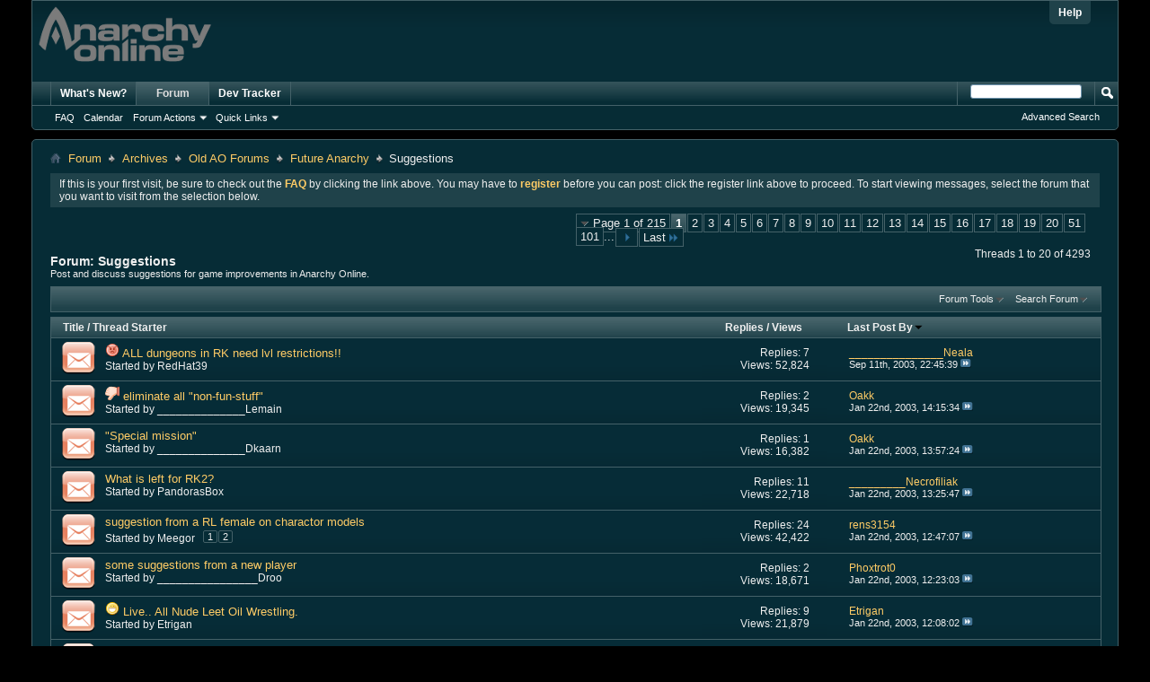

--- FILE ---
content_type: text/html; charset=ISO-8859-1
request_url: https://forums-archive.anarchy-online.com/forumdisplay.php?175-Suggestions&s=47118e6773cce07e655899d44aab5025
body_size: 16052
content:
<!DOCTYPE html PUBLIC "-//W3C//DTD XHTML 1.0 Transitional//EN" "http://www.w3.org/TR/xhtml1/DTD/xhtml1-transitional.dtd">
<html xmlns="http://www.w3.org/1999/xhtml" dir="ltr" lang="en" id="vbulletin_html">
<head>
	<meta http-equiv="Content-Type" content="text/html; charset=ISO-8859-1" />
<meta id="e_vb_meta_bburl" name="vb_meta_bburl" content="https://forums.anarchy-online.com" />
<base href="https://forums-archive.anarchy-online.com/" /><!--[if IE]></base><![endif]-->
<meta name="generator" content="vBulletin 4.2.3" />
<meta http-equiv="X-UA-Compatible" content="IE=9" />

	<link rel="Shortcut Icon" href="/images/ao_favicon.ico" type="image/x-icon" />


		<meta name="keywords" content="Suggestions, funcom,anarchy online,ao,shadowlands,alien invasion, official forum, forum," />
		<meta name="description" content="Post and discuss suggestions for game improvements in Anarchy Online." />





<script type="text/javascript">
<!--
	if (typeof YAHOO === 'undefined') // Load ALL YUI Local
	{
		document.write('<script type="text/javascript" src="clientscript/yui/yuiloader-dom-event/yuiloader-dom-event.js?v=423"><\/script>');
		document.write('<script type="text/javascript" src="clientscript/yui/connection/connection-min.js?v=423"><\/script>');
		var yuipath = 'clientscript/yui';
		var yuicombopath = '';
		var remoteyui = false;
	}
	else	// Load Rest of YUI remotely (where possible)
	{
		var yuipath = 'clientscript/yui';
		var yuicombopath = '';
		var remoteyui = true;
		if (!yuicombopath)
		{
			document.write('<script type="text/javascript" src="clientscript/yui/connection/connection-min.js?v=423"><\/script>');
		}
	}
	var SESSIONURL = "s=11fd52e77983d3e5843326771c8ebf6b&";
	var SECURITYTOKEN = "guest";
	var IMGDIR_MISC = "images/misc";
	var IMGDIR_BUTTON = "images/buttons";
	var vb_disable_ajax = parseInt("0", 10);
	var SIMPLEVERSION = "423";
	var BBURL = "https://forums.anarchy-online.com";
	var LOGGEDIN = 0 > 0 ? true : false;
	var THIS_SCRIPT = "forumdisplay";
	var RELPATH = "forumdisplay.php?175-Suggestions";
	var PATHS = {
		forum : "",
		cms   : "",
		blog  : ""
	};
	var AJAXBASEURL = "https://forums-archive.anarchy-online.com/";
// -->
</script>
<script type="text/javascript" src="https://forums.anarchy-online.com/clientscript/vbulletin-core.js?v=423"></script>





	<link rel="stylesheet" type="text/css" href="css.php?styleid=7&amp;langid=1&amp;d=1526300358&amp;td=ltr&amp;sheet=bbcode.css,editor.css,popupmenu.css,reset-fonts.css,vbulletin.css,vbulletin-chrome.css,vbulletin-formcontrols.css," />

	<!--[if lt IE 8]>
	<link rel="stylesheet" type="text/css" href="css.php?styleid=7&amp;langid=1&amp;d=1526300358&amp;td=ltr&amp;sheet=popupmenu-ie.css,vbulletin-ie.css,vbulletin-chrome-ie.css,vbulletin-formcontrols-ie.css,editor-ie.css" />
	<![endif]-->


	<title>Suggestions</title>
	
	<script type="text/javascript" src="clientscript/vbulletin_read_marker.js?v=423"></script>
	
	
		<link rel="stylesheet" type="text/css" href="css.php?styleid=7&amp;langid=1&amp;d=1526300358&amp;td=ltr&amp;sheet=toolsmenu.css,forumbits.css,forumdisplay.css,threadlist.css,options.css" />
	

	<!--[if lt IE 8]>
	<script type="text/javascript" src="clientscript/vbulletin-threadlist-ie.js?v=423"></script>
		<link rel="stylesheet" type="text/css" href="css.php?styleid=7&amp;langid=1&amp;d=1526300358&amp;td=ltr&amp;sheet=toolsmenu-ie.css,forumbits-ie.css,forumdisplay-ie.css,threadlist-ie.css,options-ie.css" />
	<![endif]-->
	<link rel="stylesheet" type="text/css" href="css.php?styleid=7&amp;langid=1&amp;d=1526300358&amp;td=ltr&amp;sheet=additional.css" />

</head>

<body>

<div class="above_body"> <!-- closing tag is in template navbar -->
<div id="header" class="floatcontainer doc_header">
	<div><a name="top" href="index.php?s=11fd52e77983d3e5843326771c8ebf6b" class="logo-image"><img src="/images/AO_logo.png" alt="Anarchy Online Bulletin Board - Powered by vBulletin" /></a></div>
	<div id="toplinks" class="toplinks">
		
			<ul class="nouser">
			
				<li><a rel="help" href="faq.php?s=11fd52e77983d3e5843326771c8ebf6b">Help</a></li>
				<li>
			<script type="text/javascript" src="clientscript/vbulletin_md5.js?v=423"></script>

			<script type="text/javascript">
			YAHOO.util.Dom.setStyle('navbar_password_hint', "display", "inline");
			YAHOO.util.Dom.setStyle('navbar_password', "display", "none");
			vB_XHTML_Ready.subscribe(function()
			{
			//
				YAHOO.util.Event.on('navbar_username', "focus", navbar_username_focus);
				YAHOO.util.Event.on('navbar_username', "blur", navbar_username_blur);
				YAHOO.util.Event.on('navbar_password_hint', "focus", navbar_password_hint);
				YAHOO.util.Event.on('navbar_password', "blur", navbar_password);
			});
			
			function navbar_username_focus(e)
			{
			//
				var textbox = YAHOO.util.Event.getTarget(e);
				if (textbox.value == 'Forum Username')
				{
				//
					textbox.value='';
					textbox.style.color='#000000';
				}
			}

			function navbar_username_blur(e)
			{
			//
				var textbox = YAHOO.util.Event.getTarget(e);
				if (textbox.value == '')
				{
				//
					textbox.value='Forum Username';
					textbox.style.color='#efefef';
				}
			}
			
			function navbar_password_hint(e)
			{
			//
				var textbox = YAHOO.util.Event.getTarget(e);
				
				YAHOO.util.Dom.setStyle('navbar_password_hint', "display", "none");
				YAHOO.util.Dom.setStyle('navbar_password', "display", "inline");
				YAHOO.util.Dom.get('navbar_password').focus();
			}

			function navbar_password(e)
			{
			//
				var textbox = YAHOO.util.Event.getTarget(e);
				
				if (textbox.value == '')
				{
					YAHOO.util.Dom.setStyle('navbar_password_hint', "display", "inline");
					YAHOO.util.Dom.setStyle('navbar_password', "display", "none");
				}
			}
			</script>
				</li>
				
			</ul>
		
	</div>
	<div class="ad_global_header">
		
		
	</div>
	<hr />
</div>

<div id="navbar" class="navbar">
	<ul id="navtabs" class="navtabs floatcontainer">
		
		
	
		<li  id="vbtab_whatsnew">
			<a class="navtab" href="activity.php?s=11fd52e77983d3e5843326771c8ebf6b">What's New?</a>
		</li>
		
		

	
		<li class="selected" id="vbtab_forum">
			<a class="navtab" href="forum.php?s=11fd52e77983d3e5843326771c8ebf6b">Forum</a>
		</li>
		
		
			<ul class="floatcontainer">
				
					
						
							<li id="vbflink_faq"><a href="faq.php?s=11fd52e77983d3e5843326771c8ebf6b">FAQ</a></li>
						
					
				
					
						
							<li id="vbflink_calendar"><a href="calendar.php?s=11fd52e77983d3e5843326771c8ebf6b">Calendar</a></li>
						
					
				
					
						<li class="popupmenu" id="vbmenu_actions">
							<a href="javascript://" class="popupctrl">Forum Actions</a>
							<ul class="popupbody popuphover">
								
									<li id="vbalink_mfr"><a href="forumdisplay.php?s=11fd52e77983d3e5843326771c8ebf6b&amp;do=markread&amp;markreadhash=guest">Mark Forums Read</a></li>
								
							</ul>
						</li>
					
				
					
						<li class="popupmenu" id="vbmenu_qlinks">
							<a href="javascript://" class="popupctrl">Quick Links</a>
							<ul class="popupbody popuphover">
								
									<li id="vbqlink_leaders"><a href="showgroups.php?s=11fd52e77983d3e5843326771c8ebf6b">View Site Leaders</a></li>
								
							</ul>
						</li>
					
				
			</ul>
		

	
		<li  id="tab_mdi3_498">
			<a class="navtab" href="/search.php?userid=706925&searchdate=30&beforeafter=after&dosearch=Search%20Now&do=process&forumchoice%5B%5D=&childforums=1&prefixchoice%5B%5D=&replyless=0&replylimit=&searchdate=0&beforeafter=after&sortby=dateline&order=descending&showposts=1&searchthreadid=&s=&securitytoken=guest&searchfromtype=vBForum%3APost&do=process&contenttypeid=1&query=&titleonly=0&searchuser=devtracker&starteronly=0&tag=">Dev Tracker</a>
		</li>
		
		

		
	</ul>
	
		<div id="globalsearch" class="globalsearch">
			<form action="search.php?s=11fd52e77983d3e5843326771c8ebf6b&amp;do=process" method="post" id="navbar_search" class="navbar_search">
				
				<input type="hidden" name="securitytoken" value="guest" />
				<input type="hidden" name="do" value="process" />
				<span class="textboxcontainer"><span><input type="text" value="" name="query" class="textbox" tabindex="99"/></span></span>
				<span class="buttoncontainer"><span><input type="image" class="searchbutton" src="images/buttons/search.png" name="submit" onclick="document.getElementById('navbar_search').submit;" tabindex="100"/></span></span>
			</form>
			<ul class="navbar_advanced_search">
				<li><a href="search.php?s=11fd52e77983d3e5843326771c8ebf6b" accesskey="4">Advanced Search</a></li>
				
			</ul>
		</div>
	
</div>
</div><!-- closing div for above_body -->

<div class="body_wrapper">
<div id="breadcrumb" class="breadcrumb">
	<ul class="floatcontainer">
		<li class="navbithome"><a href="index.php?s=11fd52e77983d3e5843326771c8ebf6b" accesskey="1"><img src="images/misc/navbit-home.png" alt="Home" /></a></li>
		
	<li class="navbit"><a href="index.php?s=11fd52e77983d3e5843326771c8ebf6b">Forum</a></li>

	<li class="navbit"><a href="forumdisplay.php?534-Archives&amp;s=11fd52e77983d3e5843326771c8ebf6b">Archives</a></li>

	<li class="navbit"><a href="forumdisplay.php?241-Old-AO-Forums&amp;s=11fd52e77983d3e5843326771c8ebf6b">Old AO Forums</a></li>

	<li class="navbit"><a href="forumdisplay.php?181-Future-Anarchy&amp;s=11fd52e77983d3e5843326771c8ebf6b">Future Anarchy</a></li>

		
	<li class="navbit lastnavbit"><span>Suggestions</span></li>

	</ul>
	<hr />
</div>





	<form action="profile.php?do=dismissnotice" method="post" id="notices" class="notices">
		<input type="hidden" name="do" value="dismissnotice" />
		<input type="hidden" name="s" value="s=11fd52e77983d3e5843326771c8ebf6b&amp;" />
		<input type="hidden" name="securitytoken" value="guest" />
		<input type="hidden" id="dismiss_notice_hidden" name="dismiss_noticeid" value="" />
		<input type="hidden" name="url" value="" />
		<ol>
			<li class="restore" id="navbar_notice_2">
	
	If this is your first visit, be sure to
		check out the <a href="faq.php?s=11fd52e77983d3e5843326771c8ebf6b" target="_blank"><b>FAQ</b></a> by clicking the
		link above. You may have to <a href="register.php?s=11fd52e77983d3e5843326771c8ebf6b" target="_blank"><b>register</b></a>
		before you can post: click the register link above to proceed. To start viewing messages,
		select the forum that you want to visit from the selection below.
</li>
		</ol>
	</form>





<div id="above_threadlist" class="above_threadlist">

	
	<div class="threadpagenav">
		<form action="forumdisplay.php?175-Suggestions/page101&amp;s=11fd52e77983d3e5843326771c8ebf6b" method="get" class="pagination popupmenu nohovermenu">
<input type="hidden" name="f" value="175" /><input type="hidden" name="s" value="11fd52e77983d3e5843326771c8ebf6b" />
	
		<span><a href="javascript://" class="popupctrl">Page 1 of 215</a></span>
		
		
		
		<span class="selected"><a href="javascript://" title="Results 1 to 20 of 4,293">1</a></span><span><a href="forumdisplay.php?175-Suggestions/page2&amp;s=11fd52e77983d3e5843326771c8ebf6b" title="Show results 21 to 40 of 4,293">2</a></span><span><a href="forumdisplay.php?175-Suggestions/page3&amp;s=11fd52e77983d3e5843326771c8ebf6b" title="Show results 41 to 60 of 4,293">3</a></span><span><a href="forumdisplay.php?175-Suggestions/page4&amp;s=11fd52e77983d3e5843326771c8ebf6b" title="Show results 61 to 80 of 4,293">4</a></span><span><a href="forumdisplay.php?175-Suggestions/page5&amp;s=11fd52e77983d3e5843326771c8ebf6b" title="Show results 81 to 100 of 4,293">5</a></span><span><a href="forumdisplay.php?175-Suggestions/page6&amp;s=11fd52e77983d3e5843326771c8ebf6b" title="Show results 101 to 120 of 4,293">6</a></span><span><a href="forumdisplay.php?175-Suggestions/page7&amp;s=11fd52e77983d3e5843326771c8ebf6b" title="Show results 121 to 140 of 4,293">7</a></span><span><a href="forumdisplay.php?175-Suggestions/page8&amp;s=11fd52e77983d3e5843326771c8ebf6b" title="Show results 141 to 160 of 4,293">8</a></span><span><a href="forumdisplay.php?175-Suggestions/page9&amp;s=11fd52e77983d3e5843326771c8ebf6b" title="Show results 161 to 180 of 4,293">9</a></span><span><a href="forumdisplay.php?175-Suggestions/page10&amp;s=11fd52e77983d3e5843326771c8ebf6b" title="Show results 181 to 200 of 4,293">10</a></span><span><a href="forumdisplay.php?175-Suggestions/page11&amp;s=11fd52e77983d3e5843326771c8ebf6b" title="Show results 201 to 220 of 4,293">11</a></span><span><a href="forumdisplay.php?175-Suggestions/page12&amp;s=11fd52e77983d3e5843326771c8ebf6b" title="Show results 221 to 240 of 4,293">12</a></span><span><a href="forumdisplay.php?175-Suggestions/page13&amp;s=11fd52e77983d3e5843326771c8ebf6b" title="Show results 241 to 260 of 4,293">13</a></span><span><a href="forumdisplay.php?175-Suggestions/page14&amp;s=11fd52e77983d3e5843326771c8ebf6b" title="Show results 261 to 280 of 4,293">14</a></span><span><a href="forumdisplay.php?175-Suggestions/page15&amp;s=11fd52e77983d3e5843326771c8ebf6b" title="Show results 281 to 300 of 4,293">15</a></span><span><a href="forumdisplay.php?175-Suggestions/page16&amp;s=11fd52e77983d3e5843326771c8ebf6b" title="Show results 301 to 320 of 4,293">16</a></span><span><a href="forumdisplay.php?175-Suggestions/page17&amp;s=11fd52e77983d3e5843326771c8ebf6b" title="Show results 321 to 340 of 4,293">17</a></span><span><a href="forumdisplay.php?175-Suggestions/page18&amp;s=11fd52e77983d3e5843326771c8ebf6b" title="Show results 341 to 360 of 4,293">18</a></span><span><a href="forumdisplay.php?175-Suggestions/page19&amp;s=11fd52e77983d3e5843326771c8ebf6b" title="Show results 361 to 380 of 4,293">19</a></span><span><a href="forumdisplay.php?175-Suggestions/page20&amp;s=11fd52e77983d3e5843326771c8ebf6b" title="Show results 381 to 400 of 4,293">20</a></span><span><a href="forumdisplay.php?175-Suggestions/page51&amp;s=11fd52e77983d3e5843326771c8ebf6b" title="Show results 1,001 to 1,020 of 4,293"><!--+50-->51</a></span><span><a href="forumdisplay.php?175-Suggestions/page101&amp;s=11fd52e77983d3e5843326771c8ebf6b" title="Show results 2,001 to 2,020 of 4,293"><!--+100-->101</a></span>
		
		<span class="separator">...</span>
		
		
		<span class="prev_next"><a rel="next" href="forumdisplay.php?175-Suggestions/page2&amp;s=11fd52e77983d3e5843326771c8ebf6b" title="Next Page - Results 21 to 40 of 4,293"><img src="images/pagination/next-right.png" alt="Next" /></a></span>
		
		
		<span class="first_last"><a href="forumdisplay.php?175-Suggestions/page215&amp;s=11fd52e77983d3e5843326771c8ebf6b" title="Last Page - Results 4,281 to 4,293 of 4,293">Last<img src="images/pagination/last-right.png" alt="Last" /></a></span>
		
	
	<ul class="popupbody popuphover">
		<li class="formsubmit jumptopage"><label>Jump to page: <input type="text" name="page" size="4" /></label> <input type="submit" class="button" value="Go" /></li>
	</ul>
</form>
		<div id="threadpagestats" class="threadpagestats">Threads 1 to 20 of 4293</div>
	</div>
	
</div>
<div id="pagetitle" class="pagetitle">
	<h1>Forum: <span class="forumtitle">Suggestions</span></h1>
	<p class="description">Post and discuss suggestions for game improvements in Anarchy Online.</p>
</div>

	
	<div id="above_threadlist_controls" class="above_threadlist_controls toolsmenu">
		<div>
		<ul class="popupgroup forumdisplaypopups" id="forumdisplaypopups">
			<li class="popupmenu nohovermenu" id="forumtools">
				<h6><a href="javascript://" class="popupctrl" rel="nofollow">Forum Tools</a></h6>
				<ul class="popupbody popuphover">
					
						<li>
							<a href="forumdisplay.php?s=11fd52e77983d3e5843326771c8ebf6b&amp;do=markread&amp;f=175&amp;markreadhash=guest" rel="nofollow" onclick="return mark_forum_and_threads_read(175);">
								Mark This Forum Read
							</a>
						</li>
						
					<li><a href="forumdisplay.php?181-Future-Anarchy&amp;s=11fd52e77983d3e5843326771c8ebf6b" rel="nofollow">View Parent Forum</a></li>
				</ul>
			</li>
                        
			<li class="popupmenu nohovermenu forumsearch menusearch" id="forumsearch">
				<h6><a href="javascript://" class="popupctrl">Search Forum</a></h6>
				<form action="search.php?do=process" method="get">
				<ul class="popupbody popuphover">
					<li>
						<input type="text" class="searchbox" name="q" value="Search..." />
						<input type="submit" class="button" value="Search" />
					</li>
					<li class="formsubmit" id="popupsearch">
						<div class="submitoptions">
							<label><input type="radio" name="showposts" value="0" checked="checked" /> Show Threads</label>
							<label><input type="radio" name="showposts" value="1" /> Show Posts</label>
						</div>
						<div class="advancedsearchlink"><a href="search.php?s=11fd52e77983d3e5843326771c8ebf6b&amp;search_type=1&amp;contenttype=vBForum_Post&amp;forumchoice[]=175" rel="nofollow">Advanced Search</a></div>

					</li>
				</ul>
				<input type="hidden" name="s" value="11fd52e77983d3e5843326771c8ebf6b" />
				<input type="hidden" name="securitytoken" value="guest" />
				<input type="hidden" name="do" value="process" />
				<input type="hidden" name="contenttype" value="vBForum_Post" />
				<input type="hidden" name="forumchoice[]" value="175" />
				<input type="hidden" name="childforums" value="1" />
				<input type="hidden" name="exactname" value="1" />
				</form>
			</li>
			



		</ul>
			
		</div>
	</div>
	






<div id="threadlist" class="threadlist">
	<form id="thread_inlinemod_form" action="inlinemod.php?forumid=175" method="post">
		<h2 class="hidden">Threads in This Forum</h2>

		<div>
			<div class="threadlisthead table">
				<div>
				<span class="threadinfo">
					<span class="threadtitle">
						<a href="forumdisplay.php?175-Suggestions&amp;s=11fd52e77983d3e5843326771c8ebf6b&amp;sort=title&amp;order=asc" rel="nofollow">Title</a> /
						<a href="forumdisplay.php?175-Suggestions&amp;s=11fd52e77983d3e5843326771c8ebf6b&amp;sort=postusername&amp;order=asc" rel="nofollow">Thread Starter</a>
					</span>
				</span>
				

					<span class="threadstats td"><a href="forumdisplay.php?175-Suggestions&amp;s=11fd52e77983d3e5843326771c8ebf6b&amp;sort=replycount&amp;order=desc" rel="nofollow">Replies</a> / <a href="forumdisplay.php?175-Suggestions&amp;s=11fd52e77983d3e5843326771c8ebf6b&amp;sort=views&amp;order=desc" rel="nofollow">Views</a></span>
					<span class="threadlastpost td"><a href="forumdisplay.php?175-Suggestions&amp;s=11fd52e77983d3e5843326771c8ebf6b&amp;sort=lastpost&amp;order=asc" rel="nofollow">Last Post By<img class="sortarrow" src="images/buttons/sortarrow-asc.png" alt="Reverse Sort Order" border="0" /></a></span>
					
				
				</div>
			</div>

			
			
				<ol id="threads" class="threads">
					<li class="threadbit hot" id="thread_177915">
	<div class="rating0 nonsticky">
		<div class="threadinfo" title="Its pretty pathetic to see lvl 200 players take over dungeons such as SoM just because they want an easy out to get the parts for the Ergo quest. 
 
There is lvl restrictions on some dungeons, Condemned Subway and ToTW to name two. I vote ALL of them should have them.">
			<!--  status icon block -->
			<a class="threadstatus" rel="vB::AJAX" ></a>

			<!-- title / author block -->
			<div class="inner">
				<h3 class="threadtitle">
                    	

                    
                            <img src="/images/icons/icon8.png" alt="Angry" border="0" />
                    

					
                                        
 					
                	<a class="title" href="showthread.php?177915-ALL-dungeons-in-RK-need-lvl-restrictions!!&amp;s=11fd52e77983d3e5843326771c8ebf6b" id="thread_title_177915">ALL dungeons in RK need lvl restrictions!!</a>
				</h3>

				<div class="threadmeta">				
					<div class="author">
												
						
							Started by RedHat39
						
						
						
						<!-- iconinfo -->
						<div class="threaddetails td">
							<div class="threaddetailicons">
								
								
								
								
								
								
							</div>
						</div>
					</div>
					
				</div>

			</div>
		</div>
		
		<!-- threadstats -->
		
		<ul class="threadstats td alt" title="">
			
				<li>Replies: <a href="misc.php?do=whoposted&amp;t=177915" onclick="who(177915); return false;" class="understate">7</a></li>
				<li>Views: 52,824</li>
			
			<li class="hidden">Rating0 / 5</li>
		</ul>
							
		<!-- lastpost -->
		<dl class="threadlastpost td">
		
			<dt class="lastpostby hidden">Last Post By</dt>
			<dd><div class="popupmenu memberaction">
	<a class="username offline popupctrl" href="member.php?500278-_______________Neala&amp;s=11fd52e77983d3e5843326771c8ebf6b" title="_______________Neala is offline"><strong>_______________Neala</strong></a>
	<ul class="popupbody popuphover memberaction_body">
		<li class="left">
			<a href="member.php?500278-_______________Neala&amp;s=11fd52e77983d3e5843326771c8ebf6b" class="siteicon_profile">
				View Profile
			</a>
		</li>
		
		<li class="right">
			<a href="search.php?s=11fd52e77983d3e5843326771c8ebf6b&amp;do=finduser&amp;userid=500278&amp;contenttype=vBForum_Post&amp;showposts=1" class="siteicon_forum" rel="nofollow">
				View Forum Posts
			</a>
		</li>
		
		
		
		
		
		
		
		

		

		
		
	</ul>
</div></dd>
			<dd>Sep 11th, 2003, <span class="time">22:45:39</span>
			<a href="showthread.php?177915-ALL-dungeons-in-RK-need-lvl-restrictions!!&amp;s=11fd52e77983d3e5843326771c8ebf6b&amp;p=1749708#post1749708" class="lastpostdate understate" title="Go to last post"><img src="images/buttons/lastpost-right.png" alt="Go to last post" /></a>
			</dd>
		
		</dl>

		
		
		
		
	</div>
</li><li class="threadbit hot" id="thread_91699">
	<div class="rating0 nonsticky">
		<div class="threadinfo" title="What is  &quot;non-fun-stuff&quot;? 
 
Simply said, everything, which is quite boring, wasted time and/or endless routine. 
Some examples: 
 
1) Team mission; level is clear; entire team runs around to search elevator.  
2) Team mission; someone dies, comes back; map is wiped; again the search for elevators...">
			<!--  status icon block -->
			<a class="threadstatus" rel="vB::AJAX" ></a>

			<!-- title / author block -->
			<div class="inner">
				<h3 class="threadtitle">
                    	

                    
                            <img src="/images/icons/icon13.png" alt="Thumbs down" border="0" />
                    

					
                                        
 					
                	<a class="title" href="showthread.php?91699-eliminate-all-quot-non-fun-stuff-quot&amp;s=11fd52e77983d3e5843326771c8ebf6b" id="thread_title_91699">eliminate all &quot;non-fun-stuff&quot;</a>
				</h3>

				<div class="threadmeta">				
					<div class="author">
												
						
							Started by ______________Lemain
						
						
						
						<!-- iconinfo -->
						<div class="threaddetails td">
							<div class="threaddetailicons">
								
								
								
								
								
								
							</div>
						</div>
					</div>
					
				</div>

			</div>
		</div>
		
		<!-- threadstats -->
		
		<ul class="threadstats td alt" title="">
			
				<li>Replies: <a href="misc.php?do=whoposted&amp;t=91699" onclick="who(91699); return false;" class="understate">2</a></li>
				<li>Views: 19,345</li>
			
			<li class="hidden">Rating0 / 5</li>
		</ul>
							
		<!-- lastpost -->
		<dl class="threadlastpost td">
		
			<dt class="lastpostby hidden">Last Post By</dt>
			<dd><div class="popupmenu memberaction">
	<a class="username offline popupctrl" href="member.php?294385-Oakk&amp;s=11fd52e77983d3e5843326771c8ebf6b" title="Oakk is offline"><strong>Oakk</strong></a>
	<ul class="popupbody popuphover memberaction_body">
		<li class="left">
			<a href="member.php?294385-Oakk&amp;s=11fd52e77983d3e5843326771c8ebf6b" class="siteicon_profile">
				View Profile
			</a>
		</li>
		
		<li class="right">
			<a href="search.php?s=11fd52e77983d3e5843326771c8ebf6b&amp;do=finduser&amp;userid=294385&amp;contenttype=vBForum_Post&amp;showposts=1" class="siteicon_forum" rel="nofollow">
				View Forum Posts
			</a>
		</li>
		
		
		
		
		
		
		
		

		

		
		
	</ul>
</div></dd>
			<dd>Jan 22nd, 2003, <span class="time">14:15:34</span>
			<a href="showthread.php?91699-eliminate-all-quot-non-fun-stuff-quot&amp;s=11fd52e77983d3e5843326771c8ebf6b&amp;p=1060151#post1060151" class="lastpostdate understate" title="Go to last post"><img src="images/buttons/lastpost-right.png" alt="Go to last post" /></a>
			</dd>
		
		</dl>

		
		
		
		
	</div>
</li><li class="threadbit hot" id="thread_92226">
	<div class="rating0 nonsticky">
		<div class="threadinfo" title="I had the original concept for this idea in 2001 hehe and I still think its good so I am reposting it with some modifications. 
 
 
&quot;The Special Mission&quot; 
 
Senario: You're lumping through a mission, find the thing, describe it , blah blah blah.. (doesn't Omni-Tek know what a freakin application...">
			<!--  status icon block -->
			<a class="threadstatus" rel="vB::AJAX" ></a>

			<!-- title / author block -->
			<div class="inner">
				<h3 class="threadtitle">
                    	

                    

					
                                        
 					
                	<a class="title" href="showthread.php?92226-quot-Special-mission-quot&amp;s=11fd52e77983d3e5843326771c8ebf6b" id="thread_title_92226">&quot;Special mission&quot;</a>
				</h3>

				<div class="threadmeta">				
					<div class="author">
												
						
							Started by ______________Dkaarn
						
						
						
						<!-- iconinfo -->
						<div class="threaddetails td">
							<div class="threaddetailicons">
								
								
								
								
								
								
							</div>
						</div>
					</div>
					
				</div>

			</div>
		</div>
		
		<!-- threadstats -->
		
		<ul class="threadstats td alt" title="">
			
				<li>Replies: <a href="misc.php?do=whoposted&amp;t=92226" onclick="who(92226); return false;" class="understate">1</a></li>
				<li>Views: 16,382</li>
			
			<li class="hidden">Rating0 / 5</li>
		</ul>
							
		<!-- lastpost -->
		<dl class="threadlastpost td">
		
			<dt class="lastpostby hidden">Last Post By</dt>
			<dd><div class="popupmenu memberaction">
	<a class="username offline popupctrl" href="member.php?294385-Oakk&amp;s=11fd52e77983d3e5843326771c8ebf6b" title="Oakk is offline"><strong>Oakk</strong></a>
	<ul class="popupbody popuphover memberaction_body">
		<li class="left">
			<a href="member.php?294385-Oakk&amp;s=11fd52e77983d3e5843326771c8ebf6b" class="siteicon_profile">
				View Profile
			</a>
		</li>
		
		<li class="right">
			<a href="search.php?s=11fd52e77983d3e5843326771c8ebf6b&amp;do=finduser&amp;userid=294385&amp;contenttype=vBForum_Post&amp;showposts=1" class="siteicon_forum" rel="nofollow">
				View Forum Posts
			</a>
		</li>
		
		
		
		
		
		
		
		

		

		
		
	</ul>
</div></dd>
			<dd>Jan 22nd, 2003, <span class="time">13:57:24</span>
			<a href="showthread.php?92226-quot-Special-mission-quot&amp;s=11fd52e77983d3e5843326771c8ebf6b&amp;p=1060101#post1060101" class="lastpostdate understate" title="Go to last post"><img src="images/buttons/lastpost-right.png" alt="Go to last post" /></a>
			</dd>
		
		</dl>

		
		
		
		
	</div>
</li><li class="threadbit hot" id="thread_91450">
	<div class="rating0 nonsticky">
		<div class="threadinfo" title="sadly... many many of my fellow omni's are packing their bags and leaving for tattooine-- either soon, or already sitting at the spaceport waiting in vigilance. 
 
many people scratch their heads wondering why NLC is so dead nowadays.    i can tell you why. 
 
half our omni's have quit out of...">
			<!--  status icon block -->
			<a class="threadstatus" rel="vB::AJAX" ></a>

			<!-- title / author block -->
			<div class="inner">
				<h3 class="threadtitle">
                    	

                    

					
                                        
 					
                	<a class="title" href="showthread.php?91450-What-is-left-for-RK2&amp;s=11fd52e77983d3e5843326771c8ebf6b" id="thread_title_91450">What is left for RK2?</a>
				</h3>

				<div class="threadmeta">				
					<div class="author">
												
						
							Started by PandorasBox
						
						
						
						<!-- iconinfo -->
						<div class="threaddetails td">
							<div class="threaddetailicons">
								
								
								
								
								
								
							</div>
						</div>
					</div>
					
				</div>

			</div>
		</div>
		
		<!-- threadstats -->
		
		<ul class="threadstats td alt" title="">
			
				<li>Replies: <a href="misc.php?do=whoposted&amp;t=91450" onclick="who(91450); return false;" class="understate">11</a></li>
				<li>Views: 22,718</li>
			
			<li class="hidden">Rating0 / 5</li>
		</ul>
							
		<!-- lastpost -->
		<dl class="threadlastpost td">
		
			<dt class="lastpostby hidden">Last Post By</dt>
			<dd><div class="popupmenu memberaction">
	<a class="username offline popupctrl" href="member.php?253942-_________Necrofiliak&amp;s=11fd52e77983d3e5843326771c8ebf6b" title="_________Necrofiliak is offline"><strong>_________Necrofiliak</strong></a>
	<ul class="popupbody popuphover memberaction_body">
		<li class="left">
			<a href="member.php?253942-_________Necrofiliak&amp;s=11fd52e77983d3e5843326771c8ebf6b" class="siteicon_profile">
				View Profile
			</a>
		</li>
		
		<li class="right">
			<a href="search.php?s=11fd52e77983d3e5843326771c8ebf6b&amp;do=finduser&amp;userid=253942&amp;contenttype=vBForum_Post&amp;showposts=1" class="siteicon_forum" rel="nofollow">
				View Forum Posts
			</a>
		</li>
		
		
		
		
		
		
		
		

		

		
		
	</ul>
</div></dd>
			<dd>Jan 22nd, 2003, <span class="time">13:25:47</span>
			<a href="showthread.php?91450-What-is-left-for-RK2&amp;s=11fd52e77983d3e5843326771c8ebf6b&amp;p=1060003#post1060003" class="lastpostdate understate" title="Go to last post"><img src="images/buttons/lastpost-right.png" alt="Go to last post" /></a>
			</dd>
		
		</dl>

		
		
		
		
	</div>
</li><li class="threadbit hot" id="thread_92465">
	<div class="rating0 nonsticky">
		<div class="threadinfo" title="I know this may seem silly with all the serious issues in the game , but what the heck , it fits the forum title... so here goes. 
 
I noticed when I created my char, that there isnt much choice in the body contours of female models.  I wanted a hmmm how should I say this,  a muscular, athletic...">
			<!--  status icon block -->
			<a class="threadstatus" rel="vB::AJAX" ></a>

			<!-- title / author block -->
			<div class="inner">
				<h3 class="threadtitle">
                    	

                    

					
                                        
 					
                	<a class="title" href="showthread.php?92465-suggestion-from-a-RL-female-on-charactor-models&amp;s=11fd52e77983d3e5843326771c8ebf6b" id="thread_title_92465">suggestion from a RL female on charactor models</a>
				</h3>

				<div class="threadmeta">				
					<div class="author">
												
						
							Started by Meegor
						
						
						
							<dl class="pagination" id="pagination_threadbit_92465">
								<dt class="label">2 Pages <span class="separator">&bull;</span></dt>
								<dd>
									 <span><a href="showthread.php?92465-suggestion-from-a-RL-female-on-charactor-models&amp;s=11fd52e77983d3e5843326771c8ebf6b">1</a></span> <span><a href="showthread.php?92465-suggestion-from-a-RL-female-on-charactor-models/page2&amp;s=11fd52e77983d3e5843326771c8ebf6b">2</a></span>
									
								</dd>
							</dl>
						
						<!-- iconinfo -->
						<div class="threaddetails td">
							<div class="threaddetailicons">
								
								
								
								
								
								
							</div>
						</div>
					</div>
					
				</div>

			</div>
		</div>
		
		<!-- threadstats -->
		
		<ul class="threadstats td alt" title="">
			
				<li>Replies: <a href="misc.php?do=whoposted&amp;t=92465" onclick="who(92465); return false;" class="understate">24</a></li>
				<li>Views: 42,422</li>
			
			<li class="hidden">Rating0 / 5</li>
		</ul>
							
		<!-- lastpost -->
		<dl class="threadlastpost td">
		
			<dt class="lastpostby hidden">Last Post By</dt>
			<dd><div class="popupmenu memberaction">
	<a class="username offline popupctrl" href="member.php?318261-rens3154&amp;s=11fd52e77983d3e5843326771c8ebf6b" title="rens3154 is offline"><strong>rens3154</strong></a>
	<ul class="popupbody popuphover memberaction_body">
		<li class="left">
			<a href="member.php?318261-rens3154&amp;s=11fd52e77983d3e5843326771c8ebf6b" class="siteicon_profile">
				View Profile
			</a>
		</li>
		
		<li class="right">
			<a href="search.php?s=11fd52e77983d3e5843326771c8ebf6b&amp;do=finduser&amp;userid=318261&amp;contenttype=vBForum_Post&amp;showposts=1" class="siteicon_forum" rel="nofollow">
				View Forum Posts
			</a>
		</li>
		
		
		
		
		
		
		
		

		

		
		
	</ul>
</div></dd>
			<dd>Jan 22nd, 2003, <span class="time">12:47:07</span>
			<a href="showthread.php?92465-suggestion-from-a-RL-female-on-charactor-models&amp;s=11fd52e77983d3e5843326771c8ebf6b&amp;p=1059891#post1059891" class="lastpostdate understate" title="Go to last post"><img src="images/buttons/lastpost-right.png" alt="Go to last post" /></a>
			</dd>
		
		</dl>

		
		
		
		
	</div>
</li><li class="threadbit hot" id="thread_92378">
	<div class="rating0 nonsticky">
		<div class="threadinfo" title="Hi, 
 
I've only been playing this game for 3 weeks, but I have a few ideas for some improvements I'd like to see (some of which I expect have been covered before) 
 
Nanos 
I play an Agent and organising nanos is a big problem. I would like to be able to delete nanos I longer want (or even better...">
			<!--  status icon block -->
			<a class="threadstatus" rel="vB::AJAX" ></a>

			<!-- title / author block -->
			<div class="inner">
				<h3 class="threadtitle">
                    	

                    

					
                                        
 					
                	<a class="title" href="showthread.php?92378-some-suggestions-from-a-new-player&amp;s=11fd52e77983d3e5843326771c8ebf6b" id="thread_title_92378">some suggestions from a new player</a>
				</h3>

				<div class="threadmeta">				
					<div class="author">
												
						
							Started by ________________Droo
						
						
						
						<!-- iconinfo -->
						<div class="threaddetails td">
							<div class="threaddetailicons">
								
								
								
								
								
								
							</div>
						</div>
					</div>
					
				</div>

			</div>
		</div>
		
		<!-- threadstats -->
		
		<ul class="threadstats td alt" title="">
			
				<li>Replies: <a href="misc.php?do=whoposted&amp;t=92378" onclick="who(92378); return false;" class="understate">2</a></li>
				<li>Views: 18,671</li>
			
			<li class="hidden">Rating0 / 5</li>
		</ul>
							
		<!-- lastpost -->
		<dl class="threadlastpost td">
		
			<dt class="lastpostby hidden">Last Post By</dt>
			<dd><div class="popupmenu memberaction">
	<a class="username offline popupctrl" href="member.php?326997-Phoxtrot0&amp;s=11fd52e77983d3e5843326771c8ebf6b" title="Phoxtrot0 is offline"><strong>Phoxtrot0</strong></a>
	<ul class="popupbody popuphover memberaction_body">
		<li class="left">
			<a href="member.php?326997-Phoxtrot0&amp;s=11fd52e77983d3e5843326771c8ebf6b" class="siteicon_profile">
				View Profile
			</a>
		</li>
		
		<li class="right">
			<a href="search.php?s=11fd52e77983d3e5843326771c8ebf6b&amp;do=finduser&amp;userid=326997&amp;contenttype=vBForum_Post&amp;showposts=1" class="siteicon_forum" rel="nofollow">
				View Forum Posts
			</a>
		</li>
		
		
		
		
		
		
		<li class="left">
			<a href="http://www.fallensword.com/?ref=1320459" class="siteicon_homepage">
				Visit Homepage
			</a>
		</li>
		
		
		

		

		
		
	</ul>
</div></dd>
			<dd>Jan 22nd, 2003, <span class="time">12:23:03</span>
			<a href="showthread.php?92378-some-suggestions-from-a-new-player&amp;s=11fd52e77983d3e5843326771c8ebf6b&amp;p=1059821#post1059821" class="lastpostdate understate" title="Go to last post"><img src="images/buttons/lastpost-right.png" alt="Go to last post" /></a>
			</dd>
		
		</dl>

		
		
		
		
	</div>
</li><li class="threadbit hot" id="thread_92203">
	<div class="rating0 nonsticky">
		<div class="threadinfo" title="Now that I have your attention.  Here are a list of suggestions for AO that I have come up with over the course of playing since launch. 
 
*note some of this was posted before and as been recompiled and new ideas added* 
 
Ok here are some ideas that after a year and half of playing,  IMHO would...">
			<!--  status icon block -->
			<a class="threadstatus" rel="vB::AJAX" ></a>

			<!-- title / author block -->
			<div class="inner">
				<h3 class="threadtitle">
                    	

                    
                            <img src="/images/icons/icon10.png" alt="Talking" border="0" />
                    

					
                                        
 					
                	<a class="title" href="showthread.php?92203-Live-All-Nude-Leet-Oil-Wrestling&amp;s=11fd52e77983d3e5843326771c8ebf6b" id="thread_title_92203">Live.. All Nude Leet Oil Wrestling.</a>
				</h3>

				<div class="threadmeta">				
					<div class="author">
												
						
							Started by Etrigan
						
						
						
						<!-- iconinfo -->
						<div class="threaddetails td">
							<div class="threaddetailicons">
								
								
								
								
								
								
							</div>
						</div>
					</div>
					
				</div>

			</div>
		</div>
		
		<!-- threadstats -->
		
		<ul class="threadstats td alt" title="">
			
				<li>Replies: <a href="misc.php?do=whoposted&amp;t=92203" onclick="who(92203); return false;" class="understate">9</a></li>
				<li>Views: 21,879</li>
			
			<li class="hidden">Rating0 / 5</li>
		</ul>
							
		<!-- lastpost -->
		<dl class="threadlastpost td">
		
			<dt class="lastpostby hidden">Last Post By</dt>
			<dd><div class="popupmenu memberaction">
	<a class="username offline popupctrl" href="member.php?27388-Etrigan&amp;s=11fd52e77983d3e5843326771c8ebf6b" title="Etrigan is offline"><strong>Etrigan</strong></a>
	<ul class="popupbody popuphover memberaction_body">
		<li class="left">
			<a href="member.php?27388-Etrigan&amp;s=11fd52e77983d3e5843326771c8ebf6b" class="siteicon_profile">
				View Profile
			</a>
		</li>
		
		<li class="right">
			<a href="search.php?s=11fd52e77983d3e5843326771c8ebf6b&amp;do=finduser&amp;userid=27388&amp;contenttype=vBForum_Post&amp;showposts=1" class="siteicon_forum" rel="nofollow">
				View Forum Posts
			</a>
		</li>
		
		
		
		
		
		
		
		

		

		
		
	</ul>
</div></dd>
			<dd>Jan 22nd, 2003, <span class="time">12:08:02</span>
			<a href="showthread.php?92203-Live-All-Nude-Leet-Oil-Wrestling&amp;s=11fd52e77983d3e5843326771c8ebf6b&amp;p=1059777#post1059777" class="lastpostdate understate" title="Go to last post"><img src="images/buttons/lastpost-right.png" alt="Go to last post" /></a>
			</dd>
		
		</dl>

		
		
		
		
	</div>
</li><li class="threadbit hot" id="thread_92800">
	<div class="rating0 nonsticky">
		<div class="threadinfo" title="The only time Nodrops should be used is on Quest rewards, Every other item ingame should be tradeable!! Away with Camping!!">
			<!--  status icon block -->
			<a class="threadstatus" rel="vB::AJAX" ></a>

			<!-- title / author block -->
			<div class="inner">
				<h3 class="threadtitle">
                    	

                    

					
                                        
 					
                	<a class="title" href="showthread.php?92800-Drop-Nodrops!!&amp;s=11fd52e77983d3e5843326771c8ebf6b" id="thread_title_92800">Drop Nodrops!!</a>
				</h3>

				<div class="threadmeta">				
					<div class="author">
												
						
							Started by Alvador
						
						
						
						<!-- iconinfo -->
						<div class="threaddetails td">
							<div class="threaddetailicons">
								
								
								
								
								
								
							</div>
						</div>
					</div>
					
				</div>

			</div>
		</div>
		
		<!-- threadstats -->
		
		<ul class="threadstats td alt" title="">
			
				<li>Replies: <a href="misc.php?do=whoposted&amp;t=92800" onclick="who(92800); return false;" class="understate">2</a></li>
				<li>Views: 17,673</li>
			
			<li class="hidden">Rating0 / 5</li>
		</ul>
							
		<!-- lastpost -->
		<dl class="threadlastpost td">
		
			<dt class="lastpostby hidden">Last Post By</dt>
			<dd><div class="popupmenu memberaction">
	<a class="username offline popupctrl" href="member.php?326997-Phoxtrot0&amp;s=11fd52e77983d3e5843326771c8ebf6b" title="Phoxtrot0 is offline"><strong>Phoxtrot0</strong></a>
	<ul class="popupbody popuphover memberaction_body">
		<li class="left">
			<a href="member.php?326997-Phoxtrot0&amp;s=11fd52e77983d3e5843326771c8ebf6b" class="siteicon_profile">
				View Profile
			</a>
		</li>
		
		<li class="right">
			<a href="search.php?s=11fd52e77983d3e5843326771c8ebf6b&amp;do=finduser&amp;userid=326997&amp;contenttype=vBForum_Post&amp;showposts=1" class="siteicon_forum" rel="nofollow">
				View Forum Posts
			</a>
		</li>
		
		
		
		
		
		
		<li class="left">
			<a href="http://www.fallensword.com/?ref=1320459" class="siteicon_homepage">
				Visit Homepage
			</a>
		</li>
		
		
		

		

		
		
	</ul>
</div></dd>
			<dd>Jan 22nd, 2003, <span class="time">11:52:30</span>
			<a href="showthread.php?92800-Drop-Nodrops!!&amp;s=11fd52e77983d3e5843326771c8ebf6b&amp;p=1059749#post1059749" class="lastpostdate understate" title="Go to last post"><img src="images/buttons/lastpost-right.png" alt="Go to last post" /></a>
			</dd>
		
		</dl>

		
		
		
		
	</div>
</li><li class="threadbit hot" id="thread_93009">
	<div class="rating0 nonsticky">
		<div class="threadinfo" title="This isnt the only post on this subject.  The population of omni to clan is roughly 33% to 66% although its probably more than that.  The omni are sick and tired of fights being imbalanced and losing despite all the effort they make in fighting back.  All but the most stalwart are seduced to either...">
			<!--  status icon block -->
			<a class="threadstatus" rel="vB::AJAX" ></a>

			<!-- title / author block -->
			<div class="inner">
				<h3 class="threadtitle">
                    	

                    

					
                                        
 					
                	<a class="title" href="showthread.php?93009-Simple-Solutions-to-Rimor-Side-imbalance&amp;s=11fd52e77983d3e5843326771c8ebf6b" id="thread_title_93009">Simple Solutions to Rimor Side imbalance</a>
				</h3>

				<div class="threadmeta">				
					<div class="author">
												
						
							Started by _________Necrofiliak
						
						
						
						<!-- iconinfo -->
						<div class="threaddetails td">
							<div class="threaddetailicons">
								
								
								
								
								
								
							</div>
						</div>
					</div>
					
				</div>

			</div>
		</div>
		
		<!-- threadstats -->
		
		<ul class="threadstats td alt" title="">
			
				<li>Replies: <a href="misc.php?do=whoposted&amp;t=93009" onclick="who(93009); return false;" class="understate">0</a></li>
				<li>Views: 16,382</li>
			
			<li class="hidden">Rating0 / 5</li>
		</ul>
							
		<!-- lastpost -->
		<dl class="threadlastpost td">
		
			<dt class="lastpostby hidden">Last Post By</dt>
			<dd><div class="popupmenu memberaction">
	<a class="username offline popupctrl" href="member.php?253942-_________Necrofiliak&amp;s=11fd52e77983d3e5843326771c8ebf6b" title="_________Necrofiliak is offline"><strong>_________Necrofiliak</strong></a>
	<ul class="popupbody popuphover memberaction_body">
		<li class="left">
			<a href="member.php?253942-_________Necrofiliak&amp;s=11fd52e77983d3e5843326771c8ebf6b" class="siteicon_profile">
				View Profile
			</a>
		</li>
		
		<li class="right">
			<a href="search.php?s=11fd52e77983d3e5843326771c8ebf6b&amp;do=finduser&amp;userid=253942&amp;contenttype=vBForum_Post&amp;showposts=1" class="siteicon_forum" rel="nofollow">
				View Forum Posts
			</a>
		</li>
		
		
		
		
		
		
		
		

		

		
		
	</ul>
</div></dd>
			<dd>Jan 22nd, 2003, <span class="time">11:52:07</span>
			<a href="showthread.php?93009-Simple-Solutions-to-Rimor-Side-imbalance&amp;s=11fd52e77983d3e5843326771c8ebf6b&amp;p=1059747#post1059747" class="lastpostdate understate" title="Go to last post"><img src="images/buttons/lastpost-right.png" alt="Go to last post" /></a>
			</dd>
		
		</dl>

		
		
		
		
	</div>
</li><li class="threadbit hot" id="thread_92545">
	<div class="rating0 nonsticky">
		<div class="threadinfo" title="I know this has been brought up countless times, couldnt find the thread so just bump this one.">
			<!--  status icon block -->
			<a class="threadstatus" rel="vB::AJAX" ></a>

			<!-- title / author block -->
			<div class="inner">
				<h3 class="threadtitle">
                    	

                    

					
                                        
 					
                	<a class="title" href="showthread.php?92545-Make-Teamates-not-appear-on-TAB-button&amp;s=11fd52e77983d3e5843326771c8ebf6b" id="thread_title_92545">Make Teamates not appear on TAB button</a>
				</h3>

				<div class="threadmeta">				
					<div class="author">
												
						
							Started by Defiler
						
						
						
						<!-- iconinfo -->
						<div class="threaddetails td">
							<div class="threaddetailicons">
								
								
								
								
								
								
							</div>
						</div>
					</div>
					
				</div>

			</div>
		</div>
		
		<!-- threadstats -->
		
		<ul class="threadstats td alt" title="">
			
				<li>Replies: <a href="misc.php?do=whoposted&amp;t=92545" onclick="who(92545); return false;" class="understate">5</a></li>
				<li>Views: 18,367</li>
			
			<li class="hidden">Rating0 / 5</li>
		</ul>
							
		<!-- lastpost -->
		<dl class="threadlastpost td">
		
			<dt class="lastpostby hidden">Last Post By</dt>
			<dd><div class="popupmenu memberaction">
	<a class="username offline popupctrl" href="member.php?326997-Phoxtrot0&amp;s=11fd52e77983d3e5843326771c8ebf6b" title="Phoxtrot0 is offline"><strong>Phoxtrot0</strong></a>
	<ul class="popupbody popuphover memberaction_body">
		<li class="left">
			<a href="member.php?326997-Phoxtrot0&amp;s=11fd52e77983d3e5843326771c8ebf6b" class="siteicon_profile">
				View Profile
			</a>
		</li>
		
		<li class="right">
			<a href="search.php?s=11fd52e77983d3e5843326771c8ebf6b&amp;do=finduser&amp;userid=326997&amp;contenttype=vBForum_Post&amp;showposts=1" class="siteicon_forum" rel="nofollow">
				View Forum Posts
			</a>
		</li>
		
		
		
		
		
		
		<li class="left">
			<a href="http://www.fallensword.com/?ref=1320459" class="siteicon_homepage">
				Visit Homepage
			</a>
		</li>
		
		
		

		

		
		
	</ul>
</div></dd>
			<dd>Jan 22nd, 2003, <span class="time">11:49:40</span>
			<a href="showthread.php?92545-Make-Teamates-not-appear-on-TAB-button&amp;s=11fd52e77983d3e5843326771c8ebf6b&amp;p=1059743#post1059743" class="lastpostdate understate" title="Go to last post"><img src="images/buttons/lastpost-right.png" alt="Go to last post" /></a>
			</dd>
		
		</dl>

		
		
		
		
	</div>
</li><li class="threadbit hot" id="thread_92383">
	<div class="rating0 nonsticky">
		<div class="threadinfo" title="Hi. 
 
I got a suggestion for getting rid of the tedious and repetetive process of getting the mission one wants at a mission term. 
 
When one has set the sliders to the settings one wants, make a &quot;Apply as default settings&quot; button in the Mission dialog box and store the values on the players...">
			<!--  status icon block -->
			<a class="threadstatus" rel="vB::AJAX" ></a>

			<!-- title / author block -->
			<div class="inner">
				<h3 class="threadtitle">
                    	

                    
                            <img src="/images/icons/icon3.png" alt="Lightbulb" border="0" />
                    

					
                                        
 					
                	<a class="title" href="showthread.php?92383-Mission-terminals-and-clock&amp;s=11fd52e77983d3e5843326771c8ebf6b" id="thread_title_92383">Mission terminals and clock.</a>
				</h3>

				<div class="threadmeta">				
					<div class="author">
												
						
							Started by ________________dak6
						
						
						
						<!-- iconinfo -->
						<div class="threaddetails td">
							<div class="threaddetailicons">
								
								
								
								
								
								
							</div>
						</div>
					</div>
					
				</div>

			</div>
		</div>
		
		<!-- threadstats -->
		
		<ul class="threadstats td alt" title="">
			
				<li>Replies: <a href="misc.php?do=whoposted&amp;t=92383" onclick="who(92383); return false;" class="understate">2</a></li>
				<li>Views: 17,636</li>
			
			<li class="hidden">Rating0 / 5</li>
		</ul>
							
		<!-- lastpost -->
		<dl class="threadlastpost td">
		
			<dt class="lastpostby hidden">Last Post By</dt>
			<dd><div class="popupmenu memberaction">
	<a class="username offline popupctrl" href="member.php?326997-Phoxtrot0&amp;s=11fd52e77983d3e5843326771c8ebf6b" title="Phoxtrot0 is offline"><strong>Phoxtrot0</strong></a>
	<ul class="popupbody popuphover memberaction_body">
		<li class="left">
			<a href="member.php?326997-Phoxtrot0&amp;s=11fd52e77983d3e5843326771c8ebf6b" class="siteicon_profile">
				View Profile
			</a>
		</li>
		
		<li class="right">
			<a href="search.php?s=11fd52e77983d3e5843326771c8ebf6b&amp;do=finduser&amp;userid=326997&amp;contenttype=vBForum_Post&amp;showposts=1" class="siteicon_forum" rel="nofollow">
				View Forum Posts
			</a>
		</li>
		
		
		
		
		
		
		<li class="left">
			<a href="http://www.fallensword.com/?ref=1320459" class="siteicon_homepage">
				Visit Homepage
			</a>
		</li>
		
		
		

		

		
		
	</ul>
</div></dd>
			<dd>Jan 22nd, 2003, <span class="time">11:48:34</span>
			<a href="showthread.php?92383-Mission-terminals-and-clock&amp;s=11fd52e77983d3e5843326771c8ebf6b&amp;p=1059738#post1059738" class="lastpostdate understate" title="Go to last post"><img src="images/buttons/lastpost-right.png" alt="Go to last post" /></a>
			</dd>
		
		</dl>

		
		
		
		
	</div>
</li><li class="threadbit hot" id="thread_93004">
	<div class="rating0 nonsticky">
		<div class="threadinfo" title="It would be nice to be able to righ click a backpack and select &quot;sort on QL&quot; or &quot;sort alphabetically&quot;. 
 
Not the most important wish by any mean but quite usefull for my &quot;carbon rich&quot; backpack or my &quot;nanos for sale&quot; one.">
			<!--  status icon block -->
			<a class="threadstatus" rel="vB::AJAX" ></a>

			<!-- title / author block -->
			<div class="inner">
				<h3 class="threadtitle">
                    	

                    

					
                                        
 					
                	<a class="title" href="showthread.php?93004-Auto-sort-of-a-backpack&amp;s=11fd52e77983d3e5843326771c8ebf6b" id="thread_title_93004">Auto-sort of a backpack.</a>
				</h3>

				<div class="threadmeta">				
					<div class="author">
												
						
							Started by Phoxtrot0
						
						
						
						<!-- iconinfo -->
						<div class="threaddetails td">
							<div class="threaddetailicons">
								
								
								
								
								
								
							</div>
						</div>
					</div>
					
				</div>

			</div>
		</div>
		
		<!-- threadstats -->
		
		<ul class="threadstats td alt" title="">
			
				<li>Replies: <a href="misc.php?do=whoposted&amp;t=93004" onclick="who(93004); return false;" class="understate">0</a></li>
				<li>Views: 16,390</li>
			
			<li class="hidden">Rating0 / 5</li>
		</ul>
							
		<!-- lastpost -->
		<dl class="threadlastpost td">
		
			<dt class="lastpostby hidden">Last Post By</dt>
			<dd><div class="popupmenu memberaction">
	<a class="username offline popupctrl" href="member.php?326997-Phoxtrot0&amp;s=11fd52e77983d3e5843326771c8ebf6b" title="Phoxtrot0 is offline"><strong>Phoxtrot0</strong></a>
	<ul class="popupbody popuphover memberaction_body">
		<li class="left">
			<a href="member.php?326997-Phoxtrot0&amp;s=11fd52e77983d3e5843326771c8ebf6b" class="siteicon_profile">
				View Profile
			</a>
		</li>
		
		<li class="right">
			<a href="search.php?s=11fd52e77983d3e5843326771c8ebf6b&amp;do=finduser&amp;userid=326997&amp;contenttype=vBForum_Post&amp;showposts=1" class="siteicon_forum" rel="nofollow">
				View Forum Posts
			</a>
		</li>
		
		
		
		
		
		
		<li class="left">
			<a href="http://www.fallensword.com/?ref=1320459" class="siteicon_homepage">
				Visit Homepage
			</a>
		</li>
		
		
		

		

		
		
	</ul>
</div></dd>
			<dd>Jan 22nd, 2003, <span class="time">11:33:46</span>
			<a href="showthread.php?93004-Auto-sort-of-a-backpack&amp;s=11fd52e77983d3e5843326771c8ebf6b&amp;p=1059711#post1059711" class="lastpostdate understate" title="Go to last post"><img src="images/buttons/lastpost-right.png" alt="Go to last post" /></a>
			</dd>
		
		</dl>

		
		
		
		
	</div>
</li><li class="threadbit hot" id="thread_92237">
	<div class="rating0 nonsticky">
		<div class="threadinfo" title="I have ALOT of nano programs in my nano inventory, more than I can or would fit on my quickbar. Its annoying when your lookin for the odd buff under PSI and have to scroll through hundreds of others, It would be nice to have them sort themselves after what type they are, or even better being able...">
			<!--  status icon block -->
			<a class="threadstatus" rel="vB::AJAX" ></a>

			<!-- title / author block -->
			<div class="inner">
				<h3 class="threadtitle">
                    	

                    

					
                                        
 					
                	<a class="title" href="showthread.php?92237-Nanoformulas-sorting&amp;s=11fd52e77983d3e5843326771c8ebf6b" id="thread_title_92237">Nanoformulas sorting</a>
				</h3>

				<div class="threadmeta">				
					<div class="author">
												
						
							Started by ___________Galldrian
						
						
						
						<!-- iconinfo -->
						<div class="threaddetails td">
							<div class="threaddetailicons">
								
								
								
								
								
								
							</div>
						</div>
					</div>
					
				</div>

			</div>
		</div>
		
		<!-- threadstats -->
		
		<ul class="threadstats td alt" title="">
			
				<li>Replies: <a href="misc.php?do=whoposted&amp;t=92237" onclick="who(92237); return false;" class="understate">8</a></li>
				<li>Views: 20,570</li>
			
			<li class="hidden">Rating0 / 5</li>
		</ul>
							
		<!-- lastpost -->
		<dl class="threadlastpost td">
		
			<dt class="lastpostby hidden">Last Post By</dt>
			<dd><div class="popupmenu memberaction">
	<a class="username offline popupctrl" href="member.php?326997-Phoxtrot0&amp;s=11fd52e77983d3e5843326771c8ebf6b" title="Phoxtrot0 is offline"><strong>Phoxtrot0</strong></a>
	<ul class="popupbody popuphover memberaction_body">
		<li class="left">
			<a href="member.php?326997-Phoxtrot0&amp;s=11fd52e77983d3e5843326771c8ebf6b" class="siteicon_profile">
				View Profile
			</a>
		</li>
		
		<li class="right">
			<a href="search.php?s=11fd52e77983d3e5843326771c8ebf6b&amp;do=finduser&amp;userid=326997&amp;contenttype=vBForum_Post&amp;showposts=1" class="siteicon_forum" rel="nofollow">
				View Forum Posts
			</a>
		</li>
		
		
		
		
		
		
		<li class="left">
			<a href="http://www.fallensword.com/?ref=1320459" class="siteicon_homepage">
				Visit Homepage
			</a>
		</li>
		
		
		

		

		
		
	</ul>
</div></dd>
			<dd>Jan 22nd, 2003, <span class="time">11:30:53</span>
			<a href="showthread.php?92237-Nanoformulas-sorting&amp;s=11fd52e77983d3e5843326771c8ebf6b&amp;p=1059700#post1059700" class="lastpostdate understate" title="Go to last post"><img src="images/buttons/lastpost-right.png" alt="Go to last post" /></a>
			</dd>
		
		</dl>

		
		
		
		
	</div>
</li><li class="threadbit hot" id="thread_92169">
	<div class="rating0 nonsticky">
		<div class="threadinfo" title="Yeap. 
 
I would like a command like /pet status (or an improvement of the /pet report) that would state which buffs and debuffs are currently running on my pet and how much time is left. 
 
If the (de)buffs names are clickable for full nano info, that would be even better. 
 
An alternative would...">
			<!--  status icon block -->
			<a class="threadstatus" rel="vB::AJAX" ></a>

			<!-- title / author block -->
			<div class="inner">
				<h3 class="threadtitle">
                    	

                    
                            <img src="/images/icons/icon9.png" alt="Unhappy" border="0" />
                    

					
                                        
 					
                	<a class="title" href="showthread.php?92169-Keep-track-of-pet-buffs&amp;s=11fd52e77983d3e5843326771c8ebf6b" id="thread_title_92169">Keep track of pet buffs</a>
				</h3>

				<div class="threadmeta">				
					<div class="author">
												
						
							Started by Phoxtrot0
						
						
						
						<!-- iconinfo -->
						<div class="threaddetails td">
							<div class="threaddetailicons">
								
								
								
								
								
								
							</div>
						</div>
					</div>
					
				</div>

			</div>
		</div>
		
		<!-- threadstats -->
		
		<ul class="threadstats td alt" title="">
			
				<li>Replies: <a href="misc.php?do=whoposted&amp;t=92169" onclick="who(92169); return false;" class="understate">6</a></li>
				<li>Views: 18,890</li>
			
			<li class="hidden">Rating0 / 5</li>
		</ul>
							
		<!-- lastpost -->
		<dl class="threadlastpost td">
		
			<dt class="lastpostby hidden">Last Post By</dt>
			<dd><div class="popupmenu memberaction">
	<a class="username offline popupctrl" href="member.php?326997-Phoxtrot0&amp;s=11fd52e77983d3e5843326771c8ebf6b" title="Phoxtrot0 is offline"><strong>Phoxtrot0</strong></a>
	<ul class="popupbody popuphover memberaction_body">
		<li class="left">
			<a href="member.php?326997-Phoxtrot0&amp;s=11fd52e77983d3e5843326771c8ebf6b" class="siteicon_profile">
				View Profile
			</a>
		</li>
		
		<li class="right">
			<a href="search.php?s=11fd52e77983d3e5843326771c8ebf6b&amp;do=finduser&amp;userid=326997&amp;contenttype=vBForum_Post&amp;showposts=1" class="siteicon_forum" rel="nofollow">
				View Forum Posts
			</a>
		</li>
		
		
		
		
		
		
		<li class="left">
			<a href="http://www.fallensword.com/?ref=1320459" class="siteicon_homepage">
				Visit Homepage
			</a>
		</li>
		
		
		

		

		
		
	</ul>
</div></dd>
			<dd>Jan 22nd, 2003, <span class="time">11:27:21</span>
			<a href="showthread.php?92169-Keep-track-of-pet-buffs&amp;s=11fd52e77983d3e5843326771c8ebf6b&amp;p=1059689#post1059689" class="lastpostdate understate" title="Go to last post"><img src="images/buttons/lastpost-right.png" alt="Go to last post" /></a>
			</dd>
		
		</dl>

		
		
		
		
	</div>
</li><li class="threadbit hot" id="thread_91344">
	<div class="rating0 nonsticky">
		<div class="threadinfo" title="Hi. 
 
Do Funcom see the Total Mirror Shield for soldiers as a balanced and useful tool for Soldiers? If Funcom is looking to change the Total Mirror Shield to suit the Soldiers more, then here is a suggestion. 
 
As the Total Mirror Shield work at the moment, it is not used regulary as the...">
			<!--  status icon block -->
			<a class="threadstatus" rel="vB::AJAX" ></a>

			<!-- title / author block -->
			<div class="inner">
				<h3 class="threadtitle">
                    	

                    

					
                                        
 					
                	<a class="title" href="showthread.php?91344-Soldiers-Total-Mirror-Shield-Suggestion&amp;s=11fd52e77983d3e5843326771c8ebf6b" id="thread_title_91344">Soldiers Total Mirror Shield, Suggestion</a>
				</h3>

				<div class="threadmeta">				
					<div class="author">
												
						
							Started by Maulkino
						
						
						
						<!-- iconinfo -->
						<div class="threaddetails td">
							<div class="threaddetailicons">
								
								
								
								
								
								
							</div>
						</div>
					</div>
					
				</div>

			</div>
		</div>
		
		<!-- threadstats -->
		
		<ul class="threadstats td alt" title="">
			
				<li>Replies: <a href="misc.php?do=whoposted&amp;t=91344" onclick="who(91344); return false;" class="understate">11</a></li>
				<li>Views: 23,016</li>
			
			<li class="hidden">Rating0 / 5</li>
		</ul>
							
		<!-- lastpost -->
		<dl class="threadlastpost td">
		
			<dt class="lastpostby hidden">Last Post By</dt>
			<dd><div class="popupmenu memberaction">
	<a class="username offline popupctrl" href="member.php?7177-___________Galldrian&amp;s=11fd52e77983d3e5843326771c8ebf6b" title="___________Galldrian is offline"><strong>___________Galldrian</strong></a>
	<ul class="popupbody popuphover memberaction_body">
		<li class="left">
			<a href="member.php?7177-___________Galldrian&amp;s=11fd52e77983d3e5843326771c8ebf6b" class="siteicon_profile">
				View Profile
			</a>
		</li>
		
		<li class="right">
			<a href="search.php?s=11fd52e77983d3e5843326771c8ebf6b&amp;do=finduser&amp;userid=7177&amp;contenttype=vBForum_Post&amp;showposts=1" class="siteicon_forum" rel="nofollow">
				View Forum Posts
			</a>
		</li>
		
		
		
		
		
		
		
		

		

		
		
	</ul>
</div></dd>
			<dd>Jan 22nd, 2003, <span class="time">11:05:25</span>
			<a href="showthread.php?91344-Soldiers-Total-Mirror-Shield-Suggestion&amp;s=11fd52e77983d3e5843326771c8ebf6b&amp;p=1059638#post1059638" class="lastpostdate understate" title="Go to last post"><img src="images/buttons/lastpost-right.png" alt="Go to last post" /></a>
			</dd>
		
		</dl>

		
		
		
		
	</div>
</li><li class="threadbit hot" id="thread_92417">
	<div class="rating0 nonsticky">
		<div class="threadinfo" title="This may be a stupid suggestion, truth is I am only posting it cause my friends think i should.  Basically I have seen a wide range of professions and their comparables in other games... e.g. the fixer is kind of a thief of this game, and the MP is sort of a druid whereas the NT is the mage and so...">
			<!--  status icon block -->
			<a class="threadstatus" rel="vB::AJAX" ></a>

			<!-- title / author block -->
			<div class="inner">
				<h3 class="threadtitle">
                    	

                    
                            <img src="/images/icons/icon3.png" alt="Lightbulb" border="0" />
                    

					
                                        
 					
                	<a class="title" href="showthread.php?92417-a-missing-profession&amp;s=11fd52e77983d3e5843326771c8ebf6b" id="thread_title_92417">a missing profession...</a>
				</h3>

				<div class="threadmeta">				
					<div class="author">
												
						
							Started by _______________spyD6
						
						
						
						<!-- iconinfo -->
						<div class="threaddetails td">
							<div class="threaddetailicons">
								
								
								
								
								
								
							</div>
						</div>
					</div>
					
				</div>

			</div>
		</div>
		
		<!-- threadstats -->
		
		<ul class="threadstats td alt" title="">
			
				<li>Replies: <a href="misc.php?do=whoposted&amp;t=92417" onclick="who(92417); return false;" class="understate">13</a></li>
				<li>Views: 24,645</li>
			
			<li class="hidden">Rating0 / 5</li>
		</ul>
							
		<!-- lastpost -->
		<dl class="threadlastpost td">
		
			<dt class="lastpostby hidden">Last Post By</dt>
			<dd><div class="popupmenu memberaction">
	<a class="username offline popupctrl" href="member.php?326997-Phoxtrot0&amp;s=11fd52e77983d3e5843326771c8ebf6b" title="Phoxtrot0 is offline"><strong>Phoxtrot0</strong></a>
	<ul class="popupbody popuphover memberaction_body">
		<li class="left">
			<a href="member.php?326997-Phoxtrot0&amp;s=11fd52e77983d3e5843326771c8ebf6b" class="siteicon_profile">
				View Profile
			</a>
		</li>
		
		<li class="right">
			<a href="search.php?s=11fd52e77983d3e5843326771c8ebf6b&amp;do=finduser&amp;userid=326997&amp;contenttype=vBForum_Post&amp;showposts=1" class="siteicon_forum" rel="nofollow">
				View Forum Posts
			</a>
		</li>
		
		
		
		
		
		
		<li class="left">
			<a href="http://www.fallensword.com/?ref=1320459" class="siteicon_homepage">
				Visit Homepage
			</a>
		</li>
		
		
		

		

		
		
	</ul>
</div></dd>
			<dd>Jan 22nd, 2003, <span class="time">10:51:44</span>
			<a href="showthread.php?92417-a-missing-profession&amp;s=11fd52e77983d3e5843326771c8ebf6b&amp;p=1059598#post1059598" class="lastpostdate understate" title="Go to last post"><img src="images/buttons/lastpost-right.png" alt="Go to last post" /></a>
			</dd>
		
		</dl>

		
		
		
		
	</div>
</li><li class="threadbit hot" id="thread_92989">
	<div class="rating0 nonsticky">
		<div class="threadinfo" title="Picture labelled backpacks are sure nice, why not put in a few more ? This shouldn't take long to implement. 
 
Backpacks I would like to see : 
 
- Armor (Different than clothing) 
- Nano-discs 
- Melee weapons 
- Jewelry 
- Weapon parts (with a sealed receptacle or better yet construction kit...">
			<!--  status icon block -->
			<a class="threadstatus" rel="vB::AJAX" ></a>

			<!-- title / author block -->
			<div class="inner">
				<h3 class="threadtitle">
                    	

                    

					
                                        
 					
                	<a class="title" href="showthread.php?92989-A-few-more-backpacks-(easy-to-implement)&amp;s=11fd52e77983d3e5843326771c8ebf6b" id="thread_title_92989">A few more backpacks (easy to implement)</a>
				</h3>

				<div class="threadmeta">				
					<div class="author">
												
						
							Started by Phoxtrot0
						
						
						
						<!-- iconinfo -->
						<div class="threaddetails td">
							<div class="threaddetailicons">
								
								
								
								
								
								
							</div>
						</div>
					</div>
					
				</div>

			</div>
		</div>
		
		<!-- threadstats -->
		
		<ul class="threadstats td alt" title="">
			
				<li>Replies: <a href="misc.php?do=whoposted&amp;t=92989" onclick="who(92989); return false;" class="understate">0</a></li>
				<li>Views: 16,733</li>
			
			<li class="hidden">Rating0 / 5</li>
		</ul>
							
		<!-- lastpost -->
		<dl class="threadlastpost td">
		
			<dt class="lastpostby hidden">Last Post By</dt>
			<dd><div class="popupmenu memberaction">
	<a class="username offline popupctrl" href="member.php?326997-Phoxtrot0&amp;s=11fd52e77983d3e5843326771c8ebf6b" title="Phoxtrot0 is offline"><strong>Phoxtrot0</strong></a>
	<ul class="popupbody popuphover memberaction_body">
		<li class="left">
			<a href="member.php?326997-Phoxtrot0&amp;s=11fd52e77983d3e5843326771c8ebf6b" class="siteicon_profile">
				View Profile
			</a>
		</li>
		
		<li class="right">
			<a href="search.php?s=11fd52e77983d3e5843326771c8ebf6b&amp;do=finduser&amp;userid=326997&amp;contenttype=vBForum_Post&amp;showposts=1" class="siteicon_forum" rel="nofollow">
				View Forum Posts
			</a>
		</li>
		
		
		
		
		
		
		<li class="left">
			<a href="http://www.fallensword.com/?ref=1320459" class="siteicon_homepage">
				Visit Homepage
			</a>
		</li>
		
		
		

		

		
		
	</ul>
</div></dd>
			<dd>Jan 22nd, 2003, <span class="time">10:36:41</span>
			<a href="showthread.php?92989-A-few-more-backpacks-(easy-to-implement)&amp;s=11fd52e77983d3e5843326771c8ebf6b&amp;p=1059564#post1059564" class="lastpostdate understate" title="Go to last post"><img src="images/buttons/lastpost-right.png" alt="Go to last post" /></a>
			</dd>
		
		</dl>

		
		
		
		
	</div>
</li><li class="threadbit hot" id="thread_92938">
	<div class="rating0 nonsticky">
		<div class="threadinfo" title="it would be great if fixers could hack armor to lower the reqs.  int/psy armors might get more use then. 
 
would be nice if engies could also tinker with them and lower the reqs.">
			<!--  status icon block -->
			<a class="threadstatus" rel="vB::AJAX" ></a>

			<!-- title / author block -->
			<div class="inner">
				<h3 class="threadtitle">
                    	

                    

					
                                        
 					
                	<a class="title" href="showthread.php?92938-hack-armor&amp;s=11fd52e77983d3e5843326771c8ebf6b" id="thread_title_92938">hack armor</a>
				</h3>

				<div class="threadmeta">				
					<div class="author">
												
						
							Started by Thyrra
						
						
						
						<!-- iconinfo -->
						<div class="threaddetails td">
							<div class="threaddetailicons">
								
								
								
								
								
								
							</div>
						</div>
					</div>
					
				</div>

			</div>
		</div>
		
		<!-- threadstats -->
		
		<ul class="threadstats td alt" title="">
			
				<li>Replies: <a href="misc.php?do=whoposted&amp;t=92938" onclick="who(92938); return false;" class="understate">3</a></li>
				<li>Views: 19,188</li>
			
			<li class="hidden">Rating0 / 5</li>
		</ul>
							
		<!-- lastpost -->
		<dl class="threadlastpost td">
		
			<dt class="lastpostby hidden">Last Post By</dt>
			<dd><div class="popupmenu memberaction">
	<a class="username offline popupctrl" href="member.php?326997-Phoxtrot0&amp;s=11fd52e77983d3e5843326771c8ebf6b" title="Phoxtrot0 is offline"><strong>Phoxtrot0</strong></a>
	<ul class="popupbody popuphover memberaction_body">
		<li class="left">
			<a href="member.php?326997-Phoxtrot0&amp;s=11fd52e77983d3e5843326771c8ebf6b" class="siteicon_profile">
				View Profile
			</a>
		</li>
		
		<li class="right">
			<a href="search.php?s=11fd52e77983d3e5843326771c8ebf6b&amp;do=finduser&amp;userid=326997&amp;contenttype=vBForum_Post&amp;showposts=1" class="siteicon_forum" rel="nofollow">
				View Forum Posts
			</a>
		</li>
		
		
		
		
		
		
		<li class="left">
			<a href="http://www.fallensword.com/?ref=1320459" class="siteicon_homepage">
				Visit Homepage
			</a>
		</li>
		
		
		

		

		
		
	</ul>
</div></dd>
			<dd>Jan 22nd, 2003, <span class="time">10:29:08</span>
			<a href="showthread.php?92938-hack-armor&amp;s=11fd52e77983d3e5843326771c8ebf6b&amp;p=1059544#post1059544" class="lastpostdate understate" title="Go to last post"><img src="images/buttons/lastpost-right.png" alt="Go to last post" /></a>
			</dd>
		
		</dl>

		
		
		
		
	</div>
</li><li class="threadbit hot" id="thread_9408">
	<div class="rating0 nonsticky">
		<div class="threadinfo" title="This may sound as ridiculous as my Customizable airship/apartment thread but who knows. 
 
anyways, I was thinkin maybe in the near future there would be some kind of command where you can either put your sword on your back or side like a ninja sorta. or if you have guns you can put them on your...">
			<!--  status icon block -->
			<a class="threadstatus" rel="vB::AJAX" ></a>

			<!-- title / author block -->
			<div class="inner">
				<h3 class="threadtitle">
                    	

                    

					
                                        
 					
                	<a class="title" href="showthread.php?9408-Sheathing-weapons&amp;s=11fd52e77983d3e5843326771c8ebf6b" id="thread_title_9408">Sheathing weapons</a>
				</h3>

				<div class="threadmeta">				
					<div class="author">
												
						
							Started by xVirox
						
						
						
							<dl class="pagination" id="pagination_threadbit_9408">
								<dt class="label">9 Pages <span class="separator">&bull;</span></dt>
								<dd>
									 <span><a href="showthread.php?9408-Sheathing-weapons&amp;s=11fd52e77983d3e5843326771c8ebf6b">1</a></span> <span><a href="showthread.php?9408-Sheathing-weapons/page2&amp;s=11fd52e77983d3e5843326771c8ebf6b">2</a></span> <span><a href="showthread.php?9408-Sheathing-weapons/page3&amp;s=11fd52e77983d3e5843326771c8ebf6b">3</a></span> <span><a href="showthread.php?9408-Sheathing-weapons/page4&amp;s=11fd52e77983d3e5843326771c8ebf6b">4</a></span> <span><a href="showthread.php?9408-Sheathing-weapons/page5&amp;s=11fd52e77983d3e5843326771c8ebf6b">5</a></span>
									 <span class="separator">...</span> <span><a href="showthread.php?9408-Sheathing-weapons/page9&amp;s=11fd52e77983d3e5843326771c8ebf6b">9</a></span>
								</dd>
							</dl>
						
						<!-- iconinfo -->
						<div class="threaddetails td">
							<div class="threaddetailicons">
								
								
								
								
								
								
							</div>
						</div>
					</div>
					
				</div>

			</div>
		</div>
		
		<!-- threadstats -->
		
		<ul class="threadstats td alt" title="">
			
				<li>Replies: <a href="misc.php?do=whoposted&amp;t=9408" onclick="who(9408); return false;" class="understate">172</a></li>
				<li>Views: 169,978</li>
			
			<li class="hidden">Rating0 / 5</li>
		</ul>
							
		<!-- lastpost -->
		<dl class="threadlastpost td">
		
			<dt class="lastpostby hidden">Last Post By</dt>
			<dd><div class="popupmenu memberaction">
	<a class="username offline popupctrl" href="member.php?102521-didymus&amp;s=11fd52e77983d3e5843326771c8ebf6b" title="didymus is offline"><strong>didymus</strong></a>
	<ul class="popupbody popuphover memberaction_body">
		<li class="left">
			<a href="member.php?102521-didymus&amp;s=11fd52e77983d3e5843326771c8ebf6b" class="siteicon_profile">
				View Profile
			</a>
		</li>
		
		<li class="right">
			<a href="search.php?s=11fd52e77983d3e5843326771c8ebf6b&amp;do=finduser&amp;userid=102521&amp;contenttype=vBForum_Post&amp;showposts=1" class="siteicon_forum" rel="nofollow">
				View Forum Posts
			</a>
		</li>
		
		
		
		
		
		
		
		

		

		
		
	</ul>
</div></dd>
			<dd>Jan 22nd, 2003, <span class="time">09:00:07</span>
			<a href="showthread.php?9408-Sheathing-weapons&amp;s=11fd52e77983d3e5843326771c8ebf6b&amp;p=1059279#post1059279" class="lastpostdate understate" title="Go to last post"><img src="images/buttons/lastpost-right.png" alt="Go to last post" /></a>
			</dd>
		
		</dl>

		
		
		
		
	</div>
</li><li class="threadbit hot" id="thread_92833">
	<div class="rating0 nonsticky">
		<div class="threadinfo" title="I think there should be an account bank. You can acces that bank with all the chars on your account. In that way you won't have to do these silly transfers.">
			<!--  status icon block -->
			<a class="threadstatus" rel="vB::AJAX" ></a>

			<!-- title / author block -->
			<div class="inner">
				<h3 class="threadtitle">
                    	

                    
                            <img src="/images/icons/icon3.png" alt="Lightbulb" border="0" />
                    

					
                                        
 					
                	<a class="title" href="showthread.php?92833-Account-Bank&amp;s=11fd52e77983d3e5843326771c8ebf6b" id="thread_title_92833">Account Bank</a>
				</h3>

				<div class="threadmeta">				
					<div class="author">
												
						
							Started by Bleevie
						
						
						
						<!-- iconinfo -->
						<div class="threaddetails td">
							<div class="threaddetailicons">
								
								
								
								
								
								
							</div>
						</div>
					</div>
					
				</div>

			</div>
		</div>
		
		<!-- threadstats -->
		
		<ul class="threadstats td alt" title="">
			
				<li>Replies: <a href="misc.php?do=whoposted&amp;t=92833" onclick="who(92833); return false;" class="understate">5</a></li>
				<li>Views: 20,832</li>
			
			<li class="hidden">Rating0 / 5</li>
		</ul>
							
		<!-- lastpost -->
		<dl class="threadlastpost td">
		
			<dt class="lastpostby hidden">Last Post By</dt>
			<dd><div class="popupmenu memberaction">
	<a class="username offline popupctrl" href="member.php?339224-Bleevie&amp;s=11fd52e77983d3e5843326771c8ebf6b" title="Bleevie is offline"><strong>Bleevie</strong></a>
	<ul class="popupbody popuphover memberaction_body">
		<li class="left">
			<a href="member.php?339224-Bleevie&amp;s=11fd52e77983d3e5843326771c8ebf6b" class="siteicon_profile">
				View Profile
			</a>
		</li>
		
		<li class="right">
			<a href="search.php?s=11fd52e77983d3e5843326771c8ebf6b&amp;do=finduser&amp;userid=339224&amp;contenttype=vBForum_Post&amp;showposts=1" class="siteicon_forum" rel="nofollow">
				View Forum Posts
			</a>
		</li>
		
		
		
		
		
		
		
		

		

		
		
	</ul>
</div></dd>
			<dd>Jan 22nd, 2003, <span class="time">08:07:32</span>
			<a href="showthread.php?92833-Account-Bank&amp;s=11fd52e77983d3e5843326771c8ebf6b&amp;p=1059202#post1059202" class="lastpostdate understate" title="Go to last post"><img src="images/buttons/lastpost-right.png" alt="Go to last post" /></a>
			</dd>
		
		</dl>

		
		
		
		
	</div>
</li>
				</ol>
			
		</div>
		<hr />

		<div class="noinlinemod forumfoot">
		
		</div>

		<input type="hidden" name="url" value="" />
		<input type="hidden" name="s" value="11fd52e77983d3e5843326771c8ebf6b" />
		<input type="hidden" name="securitytoken" value="guest" />
		<input type="hidden" name="forumid" value="175" />
	</form>
</div>



<div id="below_threadlist" class="noinlinemod below_threadlist">
	
	<div class="threadpagenav">
		<form action="forumdisplay.php?175-Suggestions/page101&amp;s=11fd52e77983d3e5843326771c8ebf6b" method="get" class="pagination popupmenu nohovermenu">
<input type="hidden" name="f" value="175" /><input type="hidden" name="s" value="11fd52e77983d3e5843326771c8ebf6b" />
	
		<span><a href="javascript://" class="popupctrl">Page 1 of 215</a></span>
		
		
		
		<span class="selected"><a href="javascript://" title="Results 1 to 20 of 4,293">1</a></span><span><a href="forumdisplay.php?175-Suggestions/page2&amp;s=11fd52e77983d3e5843326771c8ebf6b" title="Show results 21 to 40 of 4,293">2</a></span><span><a href="forumdisplay.php?175-Suggestions/page3&amp;s=11fd52e77983d3e5843326771c8ebf6b" title="Show results 41 to 60 of 4,293">3</a></span><span><a href="forumdisplay.php?175-Suggestions/page4&amp;s=11fd52e77983d3e5843326771c8ebf6b" title="Show results 61 to 80 of 4,293">4</a></span><span><a href="forumdisplay.php?175-Suggestions/page5&amp;s=11fd52e77983d3e5843326771c8ebf6b" title="Show results 81 to 100 of 4,293">5</a></span><span><a href="forumdisplay.php?175-Suggestions/page6&amp;s=11fd52e77983d3e5843326771c8ebf6b" title="Show results 101 to 120 of 4,293">6</a></span><span><a href="forumdisplay.php?175-Suggestions/page7&amp;s=11fd52e77983d3e5843326771c8ebf6b" title="Show results 121 to 140 of 4,293">7</a></span><span><a href="forumdisplay.php?175-Suggestions/page8&amp;s=11fd52e77983d3e5843326771c8ebf6b" title="Show results 141 to 160 of 4,293">8</a></span><span><a href="forumdisplay.php?175-Suggestions/page9&amp;s=11fd52e77983d3e5843326771c8ebf6b" title="Show results 161 to 180 of 4,293">9</a></span><span><a href="forumdisplay.php?175-Suggestions/page10&amp;s=11fd52e77983d3e5843326771c8ebf6b" title="Show results 181 to 200 of 4,293">10</a></span><span><a href="forumdisplay.php?175-Suggestions/page11&amp;s=11fd52e77983d3e5843326771c8ebf6b" title="Show results 201 to 220 of 4,293">11</a></span><span><a href="forumdisplay.php?175-Suggestions/page12&amp;s=11fd52e77983d3e5843326771c8ebf6b" title="Show results 221 to 240 of 4,293">12</a></span><span><a href="forumdisplay.php?175-Suggestions/page13&amp;s=11fd52e77983d3e5843326771c8ebf6b" title="Show results 241 to 260 of 4,293">13</a></span><span><a href="forumdisplay.php?175-Suggestions/page14&amp;s=11fd52e77983d3e5843326771c8ebf6b" title="Show results 261 to 280 of 4,293">14</a></span><span><a href="forumdisplay.php?175-Suggestions/page15&amp;s=11fd52e77983d3e5843326771c8ebf6b" title="Show results 281 to 300 of 4,293">15</a></span><span><a href="forumdisplay.php?175-Suggestions/page16&amp;s=11fd52e77983d3e5843326771c8ebf6b" title="Show results 301 to 320 of 4,293">16</a></span><span><a href="forumdisplay.php?175-Suggestions/page17&amp;s=11fd52e77983d3e5843326771c8ebf6b" title="Show results 321 to 340 of 4,293">17</a></span><span><a href="forumdisplay.php?175-Suggestions/page18&amp;s=11fd52e77983d3e5843326771c8ebf6b" title="Show results 341 to 360 of 4,293">18</a></span><span><a href="forumdisplay.php?175-Suggestions/page19&amp;s=11fd52e77983d3e5843326771c8ebf6b" title="Show results 361 to 380 of 4,293">19</a></span><span><a href="forumdisplay.php?175-Suggestions/page20&amp;s=11fd52e77983d3e5843326771c8ebf6b" title="Show results 381 to 400 of 4,293">20</a></span><span><a href="forumdisplay.php?175-Suggestions/page51&amp;s=11fd52e77983d3e5843326771c8ebf6b" title="Show results 1,001 to 1,020 of 4,293"><!--+50-->51</a></span><span><a href="forumdisplay.php?175-Suggestions/page101&amp;s=11fd52e77983d3e5843326771c8ebf6b" title="Show results 2,001 to 2,020 of 4,293"><!--+100-->101</a></span>
		
		<span class="separator">...</span>
		
		
		<span class="prev_next"><a rel="next" href="forumdisplay.php?175-Suggestions/page2&amp;s=11fd52e77983d3e5843326771c8ebf6b" title="Next Page - Results 21 to 40 of 4,293"><img src="images/pagination/next-right.png" alt="Next" /></a></span>
		
		
		<span class="first_last"><a href="forumdisplay.php?175-Suggestions/page215&amp;s=11fd52e77983d3e5843326771c8ebf6b" title="Last Page - Results 4,281 to 4,293 of 4,293">Last<img src="images/pagination/last-right.png" alt="Last" /></a></span>
		
	
	<ul class="popupbody popuphover">
		<li class="formsubmit jumptopage"><label>Jump to page: <input type="text" name="page" size="4" /></label> <input type="submit" class="button" value="Go" /></li>
	</ul>
</form>
		<div class="clear"></div>
<div class="navpopupmenu popupmenu nohovermenu" id="forumdisplay_navpopup">
	
		<span>Quick Navigation</span>
		<a href="forumdisplay.php?175-Suggestions&amp;s=11fd52e77983d3e5843326771c8ebf6b" class="popupctrl"><span class="ctrlcontainer">Suggestions</span></a>
		<a href="forumdisplay.php?175-Suggestions#top" class="textcontrol" onclick="document.location.hash='top';return false;">Top</a>
	
	<ul class="navpopupbody popupbody popuphover" style="width: 300px;">
		
		<li class="optionlabel">Site Areas</li>
		<li><a href="usercp.php?s=11fd52e77983d3e5843326771c8ebf6b">Settings</a></li>
		<li><a href="private.php?s=11fd52e77983d3e5843326771c8ebf6b">Private Messages</a></li>
		<li><a href="subscription.php?s=11fd52e77983d3e5843326771c8ebf6b">Subscriptions</a></li>
		<li><a href="online.php?s=11fd52e77983d3e5843326771c8ebf6b">Who's Online</a></li>
		<li><a href="search.php?s=11fd52e77983d3e5843326771c8ebf6b">Search Forums</a></li>
		<li><a href="index.php?s=11fd52e77983d3e5843326771c8ebf6b">Forums Home</a></li>
		
			<li class="optionlabel">Forums</li>
			
		
			
				<li><a href="forumdisplay.php?506-Announcements&amp;s=11fd52e77983d3e5843326771c8ebf6b">Announcements</a>
					<ol class="d1">
						
		
			
				<li><a href="forumdisplay.php?507-Server-Notices&amp;s=11fd52e77983d3e5843326771c8ebf6b">Server Notices</a></li>
			
		
			
				<li><a href="forumdisplay.php?508-Update-Notes&amp;s=11fd52e77983d3e5843326771c8ebf6b">Update Notes</a></li>
			
		
			
				<li><a href="forumdisplay.php?546-Item-Shop-Announcements&amp;s=11fd52e77983d3e5843326771c8ebf6b">Item Shop Announcements</a></li>
			
		
			
				<li><a href="forumdisplay.php?204-Community-Corner&amp;s=11fd52e77983d3e5843326771c8ebf6b">Community Corner</a></li>
			
		
			
				<li><a href="forumdisplay.php?327-Editor-News&amp;s=11fd52e77983d3e5843326771c8ebf6b">Editor News</a></li>
			
		
			
				<li><a href="forumdisplay.php?331-Testlive-Announcements-amp-Events&amp;s=11fd52e77983d3e5843326771c8ebf6b">Testlive Announcements &amp; Events</a></li>
			
		
			
					</ol>
				</li>
			
		
			
				<li><a href="forumdisplay.php?531-Non-English-Community&amp;s=11fd52e77983d3e5843326771c8ebf6b">Non-English Community</a>
					<ol class="d1">
						
		
			
				<li><a href="forumdisplay.php?523-German-Forums&amp;s=11fd52e77983d3e5843326771c8ebf6b">German Forums</a>
					<ol class="d2">
						
		
			
				<li><a href="forumdisplay.php?524-Allgemeines-Forum&amp;s=11fd52e77983d3e5843326771c8ebf6b">Allgemeines Forum</a></li>
			
		
			
				<li><a href="forumdisplay.php?528-Organisationen&amp;s=11fd52e77983d3e5843326771c8ebf6b">Organisationen</a></li>
			
		
			
				<li><a href="forumdisplay.php?525-Rollenspielforum&amp;s=11fd52e77983d3e5843326771c8ebf6b">Rollenspielforum</a>
					<ol class="d3">
						
		
			
				<li><a href="forumdisplay.php?530-OOC-Rollenspiel-Diskussionen&amp;s=11fd52e77983d3e5843326771c8ebf6b">OOC-Rollenspiel-Diskussionen</a></li>
			
		
			
					</ol>
				</li>
			
		
			
				<li><a href="forumdisplay.php?527-Wissensfundgrube&amp;s=11fd52e77983d3e5843326771c8ebf6b">Wissensfundgrube</a></li>
			
		
			
				<li><a href="forumdisplay.php?526-Technische-Fragen-und-Lösungen&amp;s=11fd52e77983d3e5843326771c8ebf6b">Technische Fragen und Lösungen</a></li>
			
		
			
				<li><a href="forumdisplay.php?529-Bargeflüster&amp;s=11fd52e77983d3e5843326771c8ebf6b">Bargeflüster</a></li>
			
		
			
					</ol>
				</li>
			
		
			
					</ol>
				</li>
			
		
			
				<li><a href="forumdisplay.php?294-Funcom-forums&amp;s=11fd52e77983d3e5843326771c8ebf6b">Funcom forums</a>
					<ol class="d1">
						
		
			
				<li><a href="forumdisplay.php?570-18-8-Update-Forum&amp;s=11fd52e77983d3e5843326771c8ebf6b">18.8 Update Forum</a></li>
			
		
			
				<li><a href="forumdisplay.php?569-18-7-Update-Forum&amp;s=11fd52e77983d3e5843326771c8ebf6b">18.7 Update Forum</a></li>
			
		
			
				<li><a href="forumdisplay.php?553-18-6-Update-Forum&amp;s=11fd52e77983d3e5843326771c8ebf6b">18.6 Update Forum</a></li>
			
		
			
					</ol>
				</li>
			
		
			
				<li><a href="forumdisplay.php?547-Game-Suggestions&amp;s=11fd52e77983d3e5843326771c8ebf6b">Game Suggestions</a>
					<ol class="d1">
						
		
			
				<li><a href="forumdisplay.php?548-Item-Shop-Discussion&amp;s=11fd52e77983d3e5843326771c8ebf6b">Item Shop Discussion</a></li>
			
		
			
				<li><a href="forumdisplay.php?259-Game-Suggestions&amp;s=11fd52e77983d3e5843326771c8ebf6b">Game Suggestions</a></li>
			
		
			
				<li><a href="forumdisplay.php?512-Balance-Discussion&amp;s=11fd52e77983d3e5843326771c8ebf6b">Balance Discussion</a></li>
			
		
			
					</ol>
				</li>
			
		
			
				<li><a href="forumdisplay.php?244-Community-forums&amp;s=11fd52e77983d3e5843326771c8ebf6b">Community forums</a>
					<ol class="d1">
						
		
			
				<li><a href="forumdisplay.php?150-New-Arrivals&amp;s=11fd52e77983d3e5843326771c8ebf6b">New Arrivals</a></li>
			
		
			
				<li><a href="forumdisplay.php?140-Tech-Help&amp;s=11fd52e77983d3e5843326771c8ebf6b">Tech Help</a></li>
			
		
			
				<li><a href="forumdisplay.php?295-Game-Mechanics&amp;s=11fd52e77983d3e5843326771c8ebf6b">Game Mechanics</a></li>
			
		
			
				<li><a href="forumdisplay.php?296-Knowledge-Database&amp;s=11fd52e77983d3e5843326771c8ebf6b">Knowledge Database</a></li>
			
		
			
				<li><a href="forumdisplay.php?532-The-Fourth-Wall&amp;s=11fd52e77983d3e5843326771c8ebf6b">The Fourth Wall</a></li>
			
		
			
				<li><a href="forumdisplay.php?298-Reet-s-Retreat&amp;s=11fd52e77983d3e5843326771c8ebf6b">Reet's Retreat</a></li>
			
		
			
				<li><a href="forumdisplay.php?554-Rubi-Ka&amp;s=11fd52e77983d3e5843326771c8ebf6b">Rubi-Ka</a>
					<ol class="d2">
						
		
			
				<li><a href="forumdisplay.php?555-Life-on-Rubi-Ka&amp;s=11fd52e77983d3e5843326771c8ebf6b">Life on Rubi-Ka</a></li>
			
		
			
				<li><a href="forumdisplay.php?556-Rubi-Ka-Recruitment&amp;s=11fd52e77983d3e5843326771c8ebf6b">Rubi-Ka Recruitment</a></li>
			
		
			
				<li><a href="forumdisplay.php?557-Rubi-Ka-Buzz&amp;s=11fd52e77983d3e5843326771c8ebf6b">Rubi-Ka Buzz</a></li>
			
		
			
				<li><a href="forumdisplay.php?558-Rubi-Ka-Market&amp;s=11fd52e77983d3e5843326771c8ebf6b">Rubi-Ka Market</a>
					<ol class="d3">
						
		
			
				<li><a href="forumdisplay.php?559-Offers-on-Rubi-Ka&amp;s=11fd52e77983d3e5843326771c8ebf6b">Offers on Rubi-Ka</a></li>
			
		
			
				<li><a href="forumdisplay.php?560-Requests-on-Rubi-Ka&amp;s=11fd52e77983d3e5843326771c8ebf6b">Requests on Rubi-Ka</a></li>
			
		
			
					</ol>
				</li>
			
		
			
					</ol>
				</li>
			
		
			
				<li><a href="forumdisplay.php?141-Profession-Academies&amp;s=11fd52e77983d3e5843326771c8ebf6b">Profession Academies</a>
					<ol class="d2">
						
		
			
				<li><a href="forumdisplay.php?158-Wilderness-(Adventurer)&amp;s=11fd52e77983d3e5843326771c8ebf6b">Wilderness (Adventurer)</a></li>
			
		
			
				<li><a href="forumdisplay.php?159-Special-Operations-(Agent)&amp;s=11fd52e77983d3e5843326771c8ebf6b">Special Operations (Agent)</a></li>
			
		
			
				<li><a href="forumdisplay.php?160-Administration-(Bureaucrat)&amp;s=11fd52e77983d3e5843326771c8ebf6b">Administration (Bureaucrat)</a></li>
			
		
			
				<li><a href="forumdisplay.php?161-Medical-Lab-(Doctor)&amp;s=11fd52e77983d3e5843326771c8ebf6b">Medical Lab (Doctor)</a></li>
			
		
			
				<li><a href="forumdisplay.php?162-Notum-Mines-(Enforcer)&amp;s=11fd52e77983d3e5843326771c8ebf6b">Notum Mines (Enforcer)</a></li>
			
		
			
				<li><a href="forumdisplay.php?163-Workshop-(Engineer)&amp;s=11fd52e77983d3e5843326771c8ebf6b">Workshop (Engineer)</a></li>
			
		
			
				<li><a href="forumdisplay.php?164-The-Grid-(Fixer)&amp;s=11fd52e77983d3e5843326771c8ebf6b">The Grid (Fixer)</a></li>
			
		
			
				<li><a href="forumdisplay.php?324-Stronghold-(Keeper)&amp;s=11fd52e77983d3e5843326771c8ebf6b">Stronghold (Keeper)</a></li>
			
		
			
				<li><a href="forumdisplay.php?165-Dojo-(Martial-Artist)&amp;s=11fd52e77983d3e5843326771c8ebf6b">Dojo (Martial Artist)</a></li>
			
		
			
				<li><a href="forumdisplay.php?166-Sanctum-(Meta-Physicist)&amp;s=11fd52e77983d3e5843326771c8ebf6b">Sanctum (Meta-Physicist)</a></li>
			
		
			
				<li><a href="forumdisplay.php?167-Science-Lab-(Nano-Technician)&amp;s=11fd52e77983d3e5843326771c8ebf6b">Science Lab (Nano Technician)</a></li>
			
		
			
				<li><a href="forumdisplay.php?325-Shadows-(Shade)&amp;s=11fd52e77983d3e5843326771c8ebf6b">Shadows (Shade)</a></li>
			
		
			
				<li><a href="forumdisplay.php?168-Boot-Camp-(Soldier)&amp;s=11fd52e77983d3e5843326771c8ebf6b">Boot Camp (Soldier)</a></li>
			
		
			
				<li><a href="forumdisplay.php?169-Exchange-(Trader)&amp;s=11fd52e77983d3e5843326771c8ebf6b">Exchange (Trader)</a></li>
			
		
			
					</ol>
				</li>
			
		
			
					</ol>
				</li>
			
		
			
				<li><a href="forumdisplay.php?534-Archives&amp;s=11fd52e77983d3e5843326771c8ebf6b">Archives</a>
					<ol class="d1">
						
		
			
				<li><a href="forumdisplay.php?357-Atlantean&amp;s=11fd52e77983d3e5843326771c8ebf6b">Atlantean</a>
					<ol class="d2">
						
		
			
				<li><a href="forumdisplay.php?297-Life-on-Atlantean&amp;s=11fd52e77983d3e5843326771c8ebf6b">Life on Atlantean</a></li>
			
		
			
				<li><a href="forumdisplay.php?412-Atlantean-Recruitment&amp;s=11fd52e77983d3e5843326771c8ebf6b">Atlantean Recruitment</a></li>
			
		
			
				<li><a href="forumdisplay.php?156-Atlantean-Buzz&amp;s=11fd52e77983d3e5843326771c8ebf6b">Atlantean Buzz</a></li>
			
		
			
				<li><a href="forumdisplay.php?152-Atlantean-Market&amp;s=11fd52e77983d3e5843326771c8ebf6b">Atlantean Market</a>
					<ol class="d3">
						
		
			
				<li><a href="forumdisplay.php?364-Offers-on-Atlantean&amp;s=11fd52e77983d3e5843326771c8ebf6b">Offers on Atlantean</a></li>
			
		
			
				<li><a href="forumdisplay.php?367-Requests-on-Atlantean&amp;s=11fd52e77983d3e5843326771c8ebf6b">Requests on Atlantean</a></li>
			
		
			
					</ol>
				</li>
			
		
			
					</ol>
				</li>
			
		
			
				<li><a href="forumdisplay.php?356-Rimor&amp;s=11fd52e77983d3e5843326771c8ebf6b">Rimor</a>
					<ol class="d2">
						
		
			
				<li><a href="forumdisplay.php?358-Life-on-Rimor&amp;s=11fd52e77983d3e5843326771c8ebf6b">Life on Rimor</a></li>
			
		
			
				<li><a href="forumdisplay.php?411-Rimor-Recruitment&amp;s=11fd52e77983d3e5843326771c8ebf6b">Rimor Recruitment</a></li>
			
		
			
				<li><a href="forumdisplay.php?359-Rimor-Buzz&amp;s=11fd52e77983d3e5843326771c8ebf6b">Rimor Buzz</a></li>
			
		
			
				<li><a href="forumdisplay.php?200-Rimor-Market&amp;s=11fd52e77983d3e5843326771c8ebf6b">Rimor Market</a>
					<ol class="d3">
						
		
			
				<li><a href="forumdisplay.php?365-Offers-on-Rimor&amp;s=11fd52e77983d3e5843326771c8ebf6b">Offers on Rimor</a></li>
			
		
			
				<li><a href="forumdisplay.php?366-Requests-on-Rimor&amp;s=11fd52e77983d3e5843326771c8ebf6b">Requests on Rimor</a></li>
			
		
			
					</ol>
				</li>
			
		
			
					</ol>
				</li>
			
		
			
				<li><a href="forumdisplay.php?241-Old-AO-Forums&amp;s=11fd52e77983d3e5843326771c8ebf6b">Old AO Forums</a>
					<ol class="d2">
						
		
			
				<li><a href="forumdisplay.php?145-Funcom-Official&amp;s=11fd52e77983d3e5843326771c8ebf6b">Funcom Official</a>
					<ol class="d3">
						
		
			
				<li><a href="forumdisplay.php?146-Article-Discussions&amp;s=11fd52e77983d3e5843326771c8ebf6b">Article Discussions</a></li>
			
		
			
				<li><a href="forumdisplay.php?147-Official-Polls&amp;s=11fd52e77983d3e5843326771c8ebf6b">Official Polls</a></li>
			
		
			
					</ol>
				</li>
			
		
			
				<li><a href="forumdisplay.php?181-Future-Anarchy&amp;s=11fd52e77983d3e5843326771c8ebf6b">Future Anarchy</a>
					<ol class="d3">
						
		
			
				<li><a href="forumdisplay.php?190-Next-patch&amp;s=11fd52e77983d3e5843326771c8ebf6b">Next patch</a></li>
			
		
			
				<li><a href="forumdisplay.php?175-Suggestions&amp;s=11fd52e77983d3e5843326771c8ebf6b">Suggestions</a></li>
			
		
			
				<li><a href="forumdisplay.php?212-Booster-and-Expansion-Packs&amp;s=11fd52e77983d3e5843326771c8ebf6b">Booster and Expansion Packs</a></li>
			
		
			
					</ol>
				</li>
			
		
			
				<li><a href="forumdisplay.php?143-Game-Play&amp;s=11fd52e77983d3e5843326771c8ebf6b">Game-Play</a>
					<ol class="d3">
						
		
			
				<li><a href="forumdisplay.php?211-Tradeskills&amp;s=11fd52e77983d3e5843326771c8ebf6b">Tradeskills</a></li>
			
		
			
				<li><a href="forumdisplay.php?151-The-World-of-Rubi-Ka&amp;s=11fd52e77983d3e5843326771c8ebf6b">The World of Rubi-Ka</a></li>
			
		
			
				<li><a href="forumdisplay.php?153-PvP-Conflict&amp;s=11fd52e77983d3e5843326771c8ebf6b">PvP Conflict</a></li>
			
		
			
				<li><a href="forumdisplay.php?240-Notum-Wars&amp;s=11fd52e77983d3e5843326771c8ebf6b">Notum Wars</a></li>
			
		
			
				<li><a href="forumdisplay.php?227-Tarasque&amp;s=11fd52e77983d3e5843326771c8ebf6b">Tarasque</a></li>
			
		
			
				<li><a href="forumdisplay.php?183-Game-Mechanics&amp;s=11fd52e77983d3e5843326771c8ebf6b">Game Mechanics</a></li>
			
		
			
				<li><a href="forumdisplay.php?185-Game-Play-bugs&amp;s=11fd52e77983d3e5843326771c8ebf6b">Game-Play bugs</a></li>
			
		
			
					</ol>
				</li>
			
		
			
				<li><a href="forumdisplay.php?203-Community&amp;s=11fd52e77983d3e5843326771c8ebf6b">Community</a>
					<ol class="d3">
						
		
			
				<li><a href="forumdisplay.php?154-Story-Discussions&amp;s=11fd52e77983d3e5843326771c8ebf6b">Story Discussions</a></li>
			
		
			
				<li><a href="forumdisplay.php?178-Organizations-(Atlantean)&amp;s=11fd52e77983d3e5843326771c8ebf6b">Organizations (Atlantean)</a></li>
			
		
			
				<li><a href="forumdisplay.php?205-Organizations-(Rimor)&amp;s=11fd52e77983d3e5843326771c8ebf6b">Organizations (Rimor)</a></li>
			
		
			
					</ol>
				</li>
			
		
			
				<li><a href="forumdisplay.php?144-Off-topic&amp;s=11fd52e77983d3e5843326771c8ebf6b">Off-topic</a>
					<ol class="d3">
						
		
			
				<li><a href="forumdisplay.php?173-Social&amp;s=11fd52e77983d3e5843326771c8ebf6b">Social</a></li>
			
		
			
					</ol>
				</li>
			
		
			
					</ol>
				</li>
			
		
			
					</ol>
				</li>
			
		
		
	</ul>
</div>
<div class="clear"></div>
	</div>
</div>

<div id="forum_info_options" class="forum_info block">
	

	
	

	<div class="collapse">
		<a class="collapse" id="collapse_forum_options" href="forumdisplay.php?175-Suggestions#top"><img src="images/buttons/collapse_40b.png" alt="" /></a>
		<h4 class="forumoptiontitle blockhead">Thread Display Options</h4>
	</div>
	<div id="forum_options" class="forum_info_form_block">
		<form id="forum_display_options" action="forumdisplay.php" method="get" class="forum_info_form blockbody formcontrols floatcontainer">
			<input type="hidden" name="s" value="11fd52e77983d3e5843326771c8ebf6b" />
			<input type="hidden" name="f" value="175" />
			<input type="hidden" name="page" value="1" />
			<input type="hidden" name="pp" value="20" />
			<div>
				<div class="options_input_block">
					<label for="sel_daysprune">Show threads from the...</label>
					<select class="primary" id="sel_daysprune" name="daysprune">
						<option value="1" >Last Day</option>
						<option value="2" >Last 2 Days</option>
						<option value="7" >Last Week</option>
						<option value="10" >Last 10 Days</option>
						<option value="14" >Last 2 Weeks</option>
						<option value="30" >Last Month</option>
						<option value="45" >Last 45 Days</option>
						<option value="60" >Last 2 Months</option>
						<option value="75" >Last 75 Days</option>
						<option value="100" >Last 100 Days</option>
						<option value="365" >Last Year</option>
						<option value="-1" selected="selected">Beginning</option>
					</select>
					<p class="description">Use this control to limit the display of threads to those newer than the specified time frame.</p>
				</div>
				<div class="options_input_block">
					<label for="sel_sort">Sort threads by:</label>
					<select class="primary" id="sel_sort" name="sort">
						<option value="title" >Thread Title</option>
						<option value="lastpost" selected="selected">Last Post Time</option>
						<option value="dateline" >Thread Start Time</option>
						<option value="replycount" >Number of Replies</option>
						<option value="views" >Number of Views</option>
						<option value="postusername" >Thread Starter</option>
						
					</select>
					<p class="description">Allows you to choose the data by which the thread list will be sorted.</p>
				</div>
				
				<!-- Group of Radio Buttons -->
				<div class="options_input_block">
					<p class="label">Order threads in...</p>
					<ul class="checkradio group">
						<li><label for="radio_asc"><input type="radio" name="order" id="radio_asc" value="asc"  /> Ascending Order</label></li>
						<li><label for="radio_dsc"><input type="radio" name="order" id="radio_dsc" value="desc" checked="checked" /> Descending Order</label></li>
					</ul>
					<p class="description">Note: when sorting by date, 'descending order' will show the newest results first.</p>
				</div>
				
			</div>
			<div class="options_input_wrapper">
				<div class="options_input_block">
					<div class="group">
						<input type="submit" class="button" value="Show Threads" />
					</div>
				</div>
			</div>
		</form>
	</div>
	
	<div class="options_block_container">
	
		<div class="options_block">
		<div class="collapse options_correct">
			<a class="collapse" id="collapse_forum_icon_legend" href="forumdisplay.php?175-Suggestions#top"><img src="images/buttons/collapse_40b.png" alt="" /></a>
			<h4 class="blockhead">Icon Legend</h4>
		</div>
		<div id="forum_icon_legend" class="forum_info_block blockbody formcontrols options_correct">
			<dl id="icon_legends" class="forum_info_subblock icon_legends">
				<dt><img src="images/statusicon/thread_new-16.png" alt="Contains unread posts" /></dt><dd>Contains unread posts</dd>
				<dt><img src="images/statusicon/thread-16-right.png" alt="Contains no unread posts" /></dt><dd>Contains no unread posts</dd>
				
				<dt><img src="images/statusicon/thread_hot_new-16.png" alt="More than 50 replies or 300 views" /></dt><dd>Hot thread with unread posts</dd>
				<dt><img src="images/statusicon/thread_hot-16.png" alt="More than 50 replies or 300 views" /></dt><dd>Hot thread with no unread posts</dd>
				
				<dt><img src="images/statusicon/thread_lock-16.png" alt="Closed Thread" /></dt><dd>Thread is closed</dd>
				<dt><img src="images/statusicon/thread_dot-16-right.png" alt="Thread Contains a Message Written By You" /></dt><dd>You have posted in this thread</dd>
			</dl>
		</div>
	</div>
	<div class="options_block2">
		<div class="collapse options_correct">
			<a class="collapse" id="collapse_posting_rules" href="forumdisplay.php?175-Suggestions#top"><img src="images/buttons/collapse_40b.png" alt="" /></a>
			<h4 class="blockhead">Posting Permissions</h4>
		</div>
		<div id="posting_rules" class="forum_info_block blockbody formcontrols floatcontainer options_correct">
			
<div id="forumrules" class="info_subblock">

	<ul class="youcandoblock">
		<li>You <strong>may not</strong> post new threads</li>
		<li>You <strong>may not</strong> post replies</li>
		<li>You <strong>may not</strong> post attachments</li>
		<li>You <strong>may not</strong> edit your posts</li>
		<li>&nbsp;</li>
	</ul>
	<div class="bbcodeblock">
		<ul>
			<li><a href="misc.php?s=11fd52e77983d3e5843326771c8ebf6b&amp;do=bbcode" target="_blank">BB code</a> is <strong>On</strong></li>
			<li><a href="misc.php?s=11fd52e77983d3e5843326771c8ebf6b&amp;do=showsmilies" target="_blank">Smilies</a> are <strong>On</strong></li>
			<li><a href="misc.php?s=11fd52e77983d3e5843326771c8ebf6b&amp;do=bbcode#imgcode" target="_blank">[IMG]</a> code is <strong>Off</strong></li>
			<li><a href="misc.php?s=11fd52e77983d3e5843326771c8ebf6b&amp;do=bbcode#videocode" target="_blank">[VIDEO]</a> code is <strong>Off</strong></li>
			<li>HTML code is <strong>Off</strong></li>
		</ul>
	</div>
	<p class="rules_link"><a href="misc.php?s=11fd52e77983d3e5843326771c8ebf6b&amp;do=showrules" target="_blank">Forum Rules</a></p>

</div>

		</div>
	</div>
	
	</div>
</div>
<script type="text/javascript">
<!--
vbphrase['doubleclick_forum_markread'] = "Double-click this icon to mark this forum and its contents as read";
init_forum_readmarker_system();
//-->
</script>

<div id="footer" class="floatcontainer footer">

	<form action="index.php" method="get" id="footer_select" class="footer_select">

		
			<select name="styleid" onchange="switch_id(this, 'style')">
				<optgroup label="Quick Style Chooser"><option class="hidden"></option></optgroup>
				
					
					<optgroup label="&nbsp;Standard Styles">
									
					
	<option value="7" class="" selected="selected">-- New AO Style</option>

					
					</optgroup>
										
				
				
					
					<optgroup label="&nbsp;Mobile Styles">
					
					
	<option value="6" class="" >-- Default Mobile Style</option>

					
					</optgroup>
										
				
			</select>	
		
		
		
	</form>

	<ul id="footer_links" class="footer_links">
		<li><a href="http://help.funcom.com?s=11fd52e77983d3e5843326771c8ebf6b" rel="nofollow" accesskey="9">Contact Us</a></li>
		<li><a href="http://www.anarchy-online.com/">Anarchy Online</a></li>
		
		
		
		
		
		
		<li><a href="forumdisplay.php?175-Suggestions#top" onclick="document.location.hash='top'; return false;">Top</a></li>
	</ul>
	
	
	
	
	<script type="text/javascript">
	<!--
		// Main vBulletin Javascript Initialization
		vBulletin_init();
	//-->
	</script>
        
</div>
</div> <!-- closing div for body_wrapper -->

<div class="below_body">
<div id="footer_time" class="shade footer_time">All times are GMT +1. The time now is <span class="time">13:30:36</span>.</div>

<div id="footer_copyright" class="shade footer_copyright">
	<!-- Do not remove this copyright notice -->
	Powered by <a href="https://www.vbulletin.com" id="vbulletinlink">vBulletin&reg;</a><br />Copyright &copy; 2025 vBulletin Solutions, Inc. All rights reserved.
	<!-- Do not remove this copyright notice -->	
</div>
<div id="footer_morecopyright" class="shade footer_morecopyright">
	<!-- Do not remove cronimage or your scheduled tasks will cease to function -->
	
	<!-- Do not remove cronimage or your scheduled tasks will cease to function -->
	Copyright &copy; Funcom 1999 - 2016
	
</div>
 

</div>

</body>
</html>